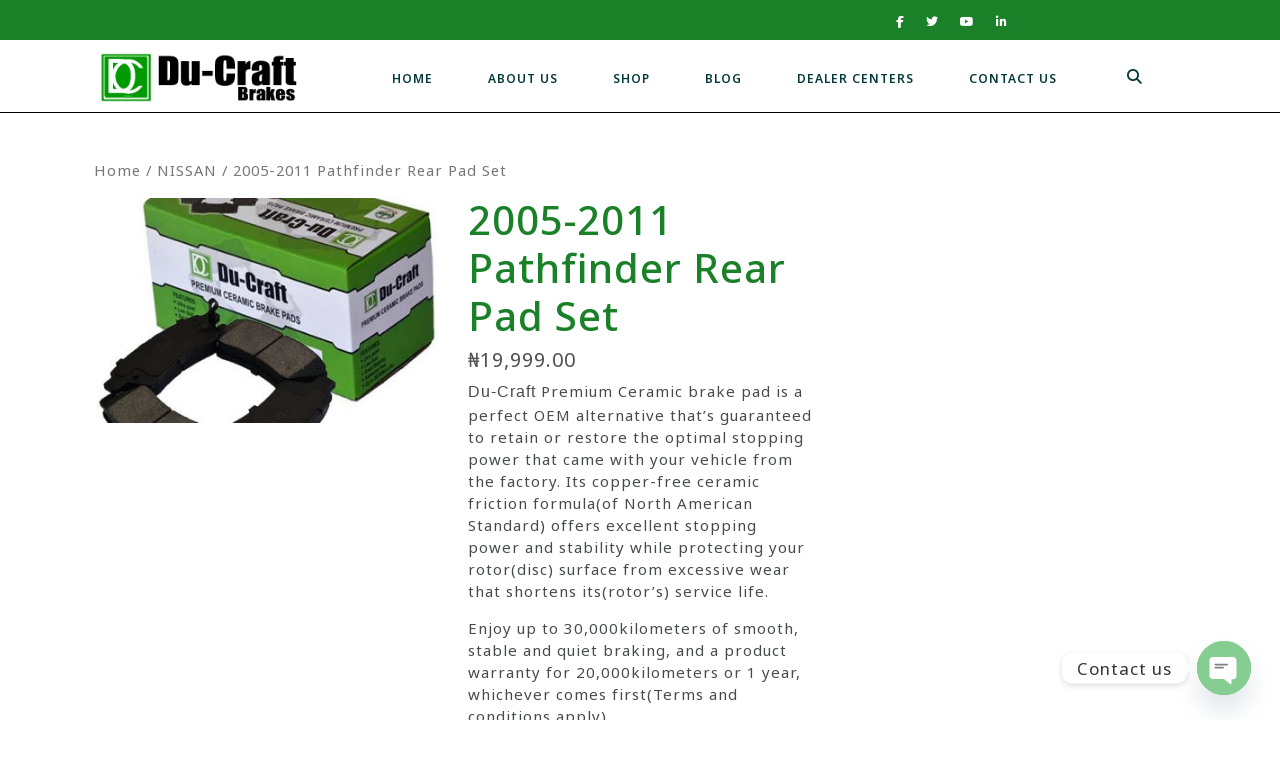

--- FILE ---
content_type: text/html; charset=UTF-8
request_url: https://du-craftbrakes.com/product/2005-2012-pathfinder-frontier-rear-2-1-380x250/
body_size: 17332
content:
<!DOCTYPE html>
<html lang="en-US">
<head>
  <meta charset="UTF-8">
  <meta name="viewport" content="width=device-width">
  <title>2005-2011 Pathfinder Rear Pad Set &#8211; DU-CRAFT</title>
<meta name='robots' content='max-image-preview:large' />
<link rel='dns-prefetch' href='//fonts.googleapis.com' />
<link rel="alternate" type="application/rss+xml" title="DU-CRAFT &raquo; Feed" href="https://du-craftbrakes.com/feed/" />
<link rel="alternate" type="application/rss+xml" title="DU-CRAFT &raquo; Comments Feed" href="https://du-craftbrakes.com/comments/feed/" />
<link rel="alternate" title="oEmbed (JSON)" type="application/json+oembed" href="https://du-craftbrakes.com/wp-json/oembed/1.0/embed?url=https%3A%2F%2Fdu-craftbrakes.com%2Fproduct%2F2005-2012-pathfinder-frontier-rear-2-1-380x250%2F" />
<link rel="alternate" title="oEmbed (XML)" type="text/xml+oembed" href="https://du-craftbrakes.com/wp-json/oembed/1.0/embed?url=https%3A%2F%2Fdu-craftbrakes.com%2Fproduct%2F2005-2012-pathfinder-frontier-rear-2-1-380x250%2F&#038;format=xml" />
<style id='wp-img-auto-sizes-contain-inline-css' type='text/css'>
img:is([sizes=auto i],[sizes^="auto," i]){contain-intrinsic-size:3000px 1500px}
/*# sourceURL=wp-img-auto-sizes-contain-inline-css */
</style>

<link rel='stylesheet' id='iepa-fancybox-css-css' href='https://du-craftbrakes.com/wp-content/plugins/ibtana-ecommerce-product-addons/dist/css/fancybox.css?ver=0.4.7.3' type='text/css' media='all' />
<link rel='stylesheet' id='iepa-front-css-css' href='https://du-craftbrakes.com/wp-content/plugins/ibtana-ecommerce-product-addons/dist/css/gallery-slider.css?ver=0.4.7.3' type='text/css' media='all' />
<style id='wp-emoji-styles-inline-css' type='text/css'>

	img.wp-smiley, img.emoji {
		display: inline !important;
		border: none !important;
		box-shadow: none !important;
		height: 1em !important;
		width: 1em !important;
		margin: 0 0.07em !important;
		vertical-align: -0.1em !important;
		background: none !important;
		padding: 0 !important;
	}
/*# sourceURL=wp-emoji-styles-inline-css */
</style>
<link rel='stylesheet' id='wp-block-library-css' href='https://du-craftbrakes.com/wp-includes/css/dist/block-library/style.min.css?ver=6.9' type='text/css' media='all' />
<style id='global-styles-inline-css' type='text/css'>
:root{--wp--preset--aspect-ratio--square: 1;--wp--preset--aspect-ratio--4-3: 4/3;--wp--preset--aspect-ratio--3-4: 3/4;--wp--preset--aspect-ratio--3-2: 3/2;--wp--preset--aspect-ratio--2-3: 2/3;--wp--preset--aspect-ratio--16-9: 16/9;--wp--preset--aspect-ratio--9-16: 9/16;--wp--preset--color--black: #000000;--wp--preset--color--cyan-bluish-gray: #abb8c3;--wp--preset--color--white: #ffffff;--wp--preset--color--pale-pink: #f78da7;--wp--preset--color--vivid-red: #cf2e2e;--wp--preset--color--luminous-vivid-orange: #ff6900;--wp--preset--color--luminous-vivid-amber: #fcb900;--wp--preset--color--light-green-cyan: #7bdcb5;--wp--preset--color--vivid-green-cyan: #00d084;--wp--preset--color--pale-cyan-blue: #8ed1fc;--wp--preset--color--vivid-cyan-blue: #0693e3;--wp--preset--color--vivid-purple: #9b51e0;--wp--preset--gradient--vivid-cyan-blue-to-vivid-purple: linear-gradient(135deg,rgb(6,147,227) 0%,rgb(155,81,224) 100%);--wp--preset--gradient--light-green-cyan-to-vivid-green-cyan: linear-gradient(135deg,rgb(122,220,180) 0%,rgb(0,208,130) 100%);--wp--preset--gradient--luminous-vivid-amber-to-luminous-vivid-orange: linear-gradient(135deg,rgb(252,185,0) 0%,rgb(255,105,0) 100%);--wp--preset--gradient--luminous-vivid-orange-to-vivid-red: linear-gradient(135deg,rgb(255,105,0) 0%,rgb(207,46,46) 100%);--wp--preset--gradient--very-light-gray-to-cyan-bluish-gray: linear-gradient(135deg,rgb(238,238,238) 0%,rgb(169,184,195) 100%);--wp--preset--gradient--cool-to-warm-spectrum: linear-gradient(135deg,rgb(74,234,220) 0%,rgb(151,120,209) 20%,rgb(207,42,186) 40%,rgb(238,44,130) 60%,rgb(251,105,98) 80%,rgb(254,248,76) 100%);--wp--preset--gradient--blush-light-purple: linear-gradient(135deg,rgb(255,206,236) 0%,rgb(152,150,240) 100%);--wp--preset--gradient--blush-bordeaux: linear-gradient(135deg,rgb(254,205,165) 0%,rgb(254,45,45) 50%,rgb(107,0,62) 100%);--wp--preset--gradient--luminous-dusk: linear-gradient(135deg,rgb(255,203,112) 0%,rgb(199,81,192) 50%,rgb(65,88,208) 100%);--wp--preset--gradient--pale-ocean: linear-gradient(135deg,rgb(255,245,203) 0%,rgb(182,227,212) 50%,rgb(51,167,181) 100%);--wp--preset--gradient--electric-grass: linear-gradient(135deg,rgb(202,248,128) 0%,rgb(113,206,126) 100%);--wp--preset--gradient--midnight: linear-gradient(135deg,rgb(2,3,129) 0%,rgb(40,116,252) 100%);--wp--preset--font-size--small: 13px;--wp--preset--font-size--medium: 20px;--wp--preset--font-size--large: 36px;--wp--preset--font-size--x-large: 42px;--wp--preset--spacing--20: 0.44rem;--wp--preset--spacing--30: 0.67rem;--wp--preset--spacing--40: 1rem;--wp--preset--spacing--50: 1.5rem;--wp--preset--spacing--60: 2.25rem;--wp--preset--spacing--70: 3.38rem;--wp--preset--spacing--80: 5.06rem;--wp--preset--shadow--natural: 6px 6px 9px rgba(0, 0, 0, 0.2);--wp--preset--shadow--deep: 12px 12px 50px rgba(0, 0, 0, 0.4);--wp--preset--shadow--sharp: 6px 6px 0px rgba(0, 0, 0, 0.2);--wp--preset--shadow--outlined: 6px 6px 0px -3px rgb(255, 255, 255), 6px 6px rgb(0, 0, 0);--wp--preset--shadow--crisp: 6px 6px 0px rgb(0, 0, 0);}:where(.is-layout-flex){gap: 0.5em;}:where(.is-layout-grid){gap: 0.5em;}body .is-layout-flex{display: flex;}.is-layout-flex{flex-wrap: wrap;align-items: center;}.is-layout-flex > :is(*, div){margin: 0;}body .is-layout-grid{display: grid;}.is-layout-grid > :is(*, div){margin: 0;}:where(.wp-block-columns.is-layout-flex){gap: 2em;}:where(.wp-block-columns.is-layout-grid){gap: 2em;}:where(.wp-block-post-template.is-layout-flex){gap: 1.25em;}:where(.wp-block-post-template.is-layout-grid){gap: 1.25em;}.has-black-color{color: var(--wp--preset--color--black) !important;}.has-cyan-bluish-gray-color{color: var(--wp--preset--color--cyan-bluish-gray) !important;}.has-white-color{color: var(--wp--preset--color--white) !important;}.has-pale-pink-color{color: var(--wp--preset--color--pale-pink) !important;}.has-vivid-red-color{color: var(--wp--preset--color--vivid-red) !important;}.has-luminous-vivid-orange-color{color: var(--wp--preset--color--luminous-vivid-orange) !important;}.has-luminous-vivid-amber-color{color: var(--wp--preset--color--luminous-vivid-amber) !important;}.has-light-green-cyan-color{color: var(--wp--preset--color--light-green-cyan) !important;}.has-vivid-green-cyan-color{color: var(--wp--preset--color--vivid-green-cyan) !important;}.has-pale-cyan-blue-color{color: var(--wp--preset--color--pale-cyan-blue) !important;}.has-vivid-cyan-blue-color{color: var(--wp--preset--color--vivid-cyan-blue) !important;}.has-vivid-purple-color{color: var(--wp--preset--color--vivid-purple) !important;}.has-black-background-color{background-color: var(--wp--preset--color--black) !important;}.has-cyan-bluish-gray-background-color{background-color: var(--wp--preset--color--cyan-bluish-gray) !important;}.has-white-background-color{background-color: var(--wp--preset--color--white) !important;}.has-pale-pink-background-color{background-color: var(--wp--preset--color--pale-pink) !important;}.has-vivid-red-background-color{background-color: var(--wp--preset--color--vivid-red) !important;}.has-luminous-vivid-orange-background-color{background-color: var(--wp--preset--color--luminous-vivid-orange) !important;}.has-luminous-vivid-amber-background-color{background-color: var(--wp--preset--color--luminous-vivid-amber) !important;}.has-light-green-cyan-background-color{background-color: var(--wp--preset--color--light-green-cyan) !important;}.has-vivid-green-cyan-background-color{background-color: var(--wp--preset--color--vivid-green-cyan) !important;}.has-pale-cyan-blue-background-color{background-color: var(--wp--preset--color--pale-cyan-blue) !important;}.has-vivid-cyan-blue-background-color{background-color: var(--wp--preset--color--vivid-cyan-blue) !important;}.has-vivid-purple-background-color{background-color: var(--wp--preset--color--vivid-purple) !important;}.has-black-border-color{border-color: var(--wp--preset--color--black) !important;}.has-cyan-bluish-gray-border-color{border-color: var(--wp--preset--color--cyan-bluish-gray) !important;}.has-white-border-color{border-color: var(--wp--preset--color--white) !important;}.has-pale-pink-border-color{border-color: var(--wp--preset--color--pale-pink) !important;}.has-vivid-red-border-color{border-color: var(--wp--preset--color--vivid-red) !important;}.has-luminous-vivid-orange-border-color{border-color: var(--wp--preset--color--luminous-vivid-orange) !important;}.has-luminous-vivid-amber-border-color{border-color: var(--wp--preset--color--luminous-vivid-amber) !important;}.has-light-green-cyan-border-color{border-color: var(--wp--preset--color--light-green-cyan) !important;}.has-vivid-green-cyan-border-color{border-color: var(--wp--preset--color--vivid-green-cyan) !important;}.has-pale-cyan-blue-border-color{border-color: var(--wp--preset--color--pale-cyan-blue) !important;}.has-vivid-cyan-blue-border-color{border-color: var(--wp--preset--color--vivid-cyan-blue) !important;}.has-vivid-purple-border-color{border-color: var(--wp--preset--color--vivid-purple) !important;}.has-vivid-cyan-blue-to-vivid-purple-gradient-background{background: var(--wp--preset--gradient--vivid-cyan-blue-to-vivid-purple) !important;}.has-light-green-cyan-to-vivid-green-cyan-gradient-background{background: var(--wp--preset--gradient--light-green-cyan-to-vivid-green-cyan) !important;}.has-luminous-vivid-amber-to-luminous-vivid-orange-gradient-background{background: var(--wp--preset--gradient--luminous-vivid-amber-to-luminous-vivid-orange) !important;}.has-luminous-vivid-orange-to-vivid-red-gradient-background{background: var(--wp--preset--gradient--luminous-vivid-orange-to-vivid-red) !important;}.has-very-light-gray-to-cyan-bluish-gray-gradient-background{background: var(--wp--preset--gradient--very-light-gray-to-cyan-bluish-gray) !important;}.has-cool-to-warm-spectrum-gradient-background{background: var(--wp--preset--gradient--cool-to-warm-spectrum) !important;}.has-blush-light-purple-gradient-background{background: var(--wp--preset--gradient--blush-light-purple) !important;}.has-blush-bordeaux-gradient-background{background: var(--wp--preset--gradient--blush-bordeaux) !important;}.has-luminous-dusk-gradient-background{background: var(--wp--preset--gradient--luminous-dusk) !important;}.has-pale-ocean-gradient-background{background: var(--wp--preset--gradient--pale-ocean) !important;}.has-electric-grass-gradient-background{background: var(--wp--preset--gradient--electric-grass) !important;}.has-midnight-gradient-background{background: var(--wp--preset--gradient--midnight) !important;}.has-small-font-size{font-size: var(--wp--preset--font-size--small) !important;}.has-medium-font-size{font-size: var(--wp--preset--font-size--medium) !important;}.has-large-font-size{font-size: var(--wp--preset--font-size--large) !important;}.has-x-large-font-size{font-size: var(--wp--preset--font-size--x-large) !important;}
/*# sourceURL=global-styles-inline-css */
</style>

<style id='classic-theme-styles-inline-css' type='text/css'>
/*! This file is auto-generated */
.wp-block-button__link{color:#fff;background-color:#32373c;border-radius:9999px;box-shadow:none;text-decoration:none;padding:calc(.667em + 2px) calc(1.333em + 2px);font-size:1.125em}.wp-block-file__button{background:#32373c;color:#fff;text-decoration:none}
/*# sourceURL=/wp-includes/css/classic-themes.min.css */
</style>
<link rel='stylesheet' id='chaty-front-css-css' href='https://du-craftbrakes.com/wp-content/plugins/chaty/css/chaty-front.min.css?ver=3.3.81626267226' type='text/css' media='all' />
<link rel='stylesheet' id='contact-form-7-css' href='https://du-craftbrakes.com/wp-content/plugins/contact-form-7/includes/css/styles.css?ver=6.0.6' type='text/css' media='all' />
<link rel='stylesheet' id='rs-plugin-settings-css' href='https://du-craftbrakes.com/wp-content/plugins/revslider/public/assets/css/rs6.css?ver=6.4.11' type='text/css' media='all' />
<style id='rs-plugin-settings-inline-css' type='text/css'>
#rs-demo-id {}
/*# sourceURL=rs-plugin-settings-inline-css */
</style>
<link rel='stylesheet' id='woocommerce-layout-css' href='https://du-craftbrakes.com/wp-content/plugins/woocommerce/assets/css/woocommerce-layout.css?ver=6.1.1' type='text/css' media='all' />
<link rel='stylesheet' id='woocommerce-smallscreen-css' href='https://du-craftbrakes.com/wp-content/plugins/woocommerce/assets/css/woocommerce-smallscreen.css?ver=6.1.1' type='text/css' media='only screen and (max-width: 768px)' />
<link rel='stylesheet' id='woocommerce-general-css' href='https://du-craftbrakes.com/wp-content/plugins/woocommerce/assets/css/woocommerce.css?ver=6.1.1' type='text/css' media='all' />
<style id='woocommerce-inline-inline-css' type='text/css'>
.woocommerce form .form-row .required { visibility: visible; }
/*# sourceURL=woocommerce-inline-inline-css */
</style>
<link rel='stylesheet' id='mc4wp-form-themes-css' href='https://du-craftbrakes.com/wp-content/plugins/mailchimp-for-wp/assets/css/form-themes.css?ver=4.10.3' type='text/css' media='all' />
<link rel='stylesheet' id='advance-automobile-font-css' href='//fonts.googleapis.com/css?family=PT+Sans%3Aital%2Cwght%400%2C400%3B0%2C700%3B1%2C400%3B1%2C700%7CRoboto%3Aital%2Cwght%400%2C100%3B0%2C300%3B0%2C400%3B1%2C100%3B1%2C300%3B1%2C400%7CRoboto+Condensed%3Aital%2Cwght%400%2C300%3B0%2C400%3B0%2C700%3B1%2C300%3B1%2C400%3B1%2C700%7COpen+Sans%3Aital%2Cwght%400%2C300%3B0%2C400%3B0%2C500%3B0%2C600%3B0%2C700%3B0%2C800%3B1%2C300%3B1%2C400%3B1%2C500%3B1%2C600%3B1%2C700%3B1%2C800%7COverpass%3Aital%2Cwght%400%2C100%3B0%2C200%3B0%2C300%3B0%2C400%3B0%2C500%3B0%2C600%3B0%2C700%3B0%2C800%3B0%2C900%3B1%2C100%3B1%2C200%3B1%2C300%3B1%2C400%3B1%2C500%3B1%2C600%3B1%2C700%3B1%2C800%3B1%2C900%7CMontserrat%3Aital%2Cwght%400%2C100%3B0%2C200%3B0%2C300%3B0%2C400%3B0%2C500%3B0%2C600%3B0%2C700%3B0%2C800%3B0%2C900%3B1%2C100%3B1%2C200%3B1%2C300%3B1%2C400%3B1%2C500%3B1%2C600%3B1%2C700%3B1%2C800%3B1%2C900%7CPlayball%7CAlegreya+Sans%3Aital%2Cwght%400%2C100%3B0%2C300%3B0%2C400%3B0%2C500%3B0%2C700%3B0%2C800%3B0%2C900%3B1%2C100%3B1%2C300%3B1%2C400%3B1%2C500%3B1%2C700%3B1%2C800%3B1%2C900%7CJulius+Sans+One%7CArsenal%3Aital%2Cwght%400%2C400%3B0%2C700%3B1%2C400%3B1%2C700%7CSlabo+27px%7CLato%3Aital%2Cwght%400%2C100%3B0%2C300%3B0%2C400%3B0%2C700%3B0%2C900%3B1%2C100%3B1%2C300%3B1%2C400%3B1%2C700%3B1%2C900%7COverpass+Mono%3Awght%40300%3B400%3B500%3B600%3B700%7CSource+Sans+Pro%3Aital%2Cwght%400%2C200%3B0%2C300%3B0%2C400%3B0%2C600%3B0%2C700%3B0%2C900%3B1%2C200%3B1%2C300%3B1%2C400%3B1%2C600%3B1%2C700%3B1%2C900%7CRaleway%3Aital%2Cwght%400%2C100%3B0%2C200%3B0%2C300%3B0%2C400%3B0%2C500%3B0%2C600%3B0%2C700%3B0%2C800%3B0%2C900%3B1%2C100%3B1%2C200%3B1%2C300%3B1%2C400%3B1%2C500%3B1%2C600%3B1%2C700%3B1%2C800%3B1%2C900%7CMerriweather%3Aital%2Cwght%400%2C300%3B0%2C400%3B0%2C700%3B0%2C900%3B1%2C300%3B1%2C400%3B1%2C700%3B1%2C900%7CRubik%3Aital%2Cwght%400%2C300%3B0%2C400%3B0%2C500%3B0%2C600%3B0%2C700%3B0%2C800%3B0%2C900%3B1%2C300%3B1%2C400%3B1%2C500%3B1%2C600%3B1%2C700%3B1%2C800%3B1%2C900%7CLora%3Aital%2Cwght%400%2C400%3B0%2C500%3B0%2C600%3B0%2C700%3B1%2C400%3B1%2C500%3B1%2C600%3B1%2C700%7CUbuntu%3Aital%2Cwght%400%2C300%3B0%2C400%3B0%2C500%3B0%2C700%3B1%2C300%3B1%2C400%3B1%2C500%3B1%2C700%7CCabin%3Aital%2Cwght%400%2C400%3B0%2C500%3B0%2C600%3B0%2C700%3B1%2C400%3B1%2C500%3B1%2C600%3B1%2C700%7CArimo%3Aital%2Cwght%400%2C400%3B0%2C500%3B0%2C600%3B0%2C700%3B1%2C400%3B1%2C500%3B1%2C600%3B1%2C700%7CPlayfair+Display%3Aital%2Cwght%400%2C400%3B0%2C500%3B0%2C600%3B0%2C700%3B0%2C800%3B0%2C900%3B1%2C400%3B1%2C500%3B1%2C600%3B1%2C700%3B1%2C800%3B1%2C900%7CQuicksand%3Awght%40300%3B400%3B500%3B600%3B700%7CPadauk%3Awght%40400%3B700%7CMulish%3Aital%2Cwght%400%2C200%3B0%2C300%3B0%2C400%3B0%2C500%3B0%2C600%3B0%2C700%3B0%2C800%3B0%2C900%3B0%2C1000%3B1%2C200%3B1%2C300%3B1%2C400%3B1%2C500%3B1%2C600%3B1%2C700%3B1%2C800%3B1%2C900%3B1%2C1000%7CInconsolata%3Awght%40200%3B300%3B400%3B500%3B600%3B700%3B800%3B900%7CBitter%3Aital%2Cwght%400%2C100%3B0%2C200%3B0%2C300%3B0%2C400%3B0%2C500%3B0%2C600%3B0%2C700%3B0%2C800%3B0%2C900%3B1%2C100%3B1%2C200%3B1%2C300%3B1%2C400%3B1%2C500%3B1%2C600%3B1%2C700%3B1%2C800%3B1%2C900%7CPacifico%7CIndie+Flower%7CVT323%7CDosis%3Awght%40200%3B300%3B400%3B500%3B600%3B700%3B800%7CFrank+Ruhl+Libre%3Awght%40300%3B400%3B500%3B700%3B900%7CFjalla+One%7COxygen%3Awght%40300%3B400%3B700%7CArvo%3Aital%2Cwght%400%2C400%3B0%2C700%3B1%2C400%3B1%2C700%7CNoto+Serif%3Aital%2Cwght%400%2C400%3B0%2C700%3B1%2C400%3B1%2C700%7CLobster%7CCrimson+Text%3Aital%2Cwght%400%2C400%3B0%2C600%3B0%2C700%3B1%2C400%3B1%2C600%3B1%2C700%7CYanone+Kaffeesatz%3Awght%40200%3B300%3B400%3B500%3B600%3B700%7CAnton%7CLibre+Baskerville%3Aital%2Cwght%400%2C400%3B0%2C700%3B1%2C400%7CBree+Serif%7CGloria+Hallelujah%7CJosefin+Sans%3Aital%2Cwght%400%2C100%3B0%2C200%3B0%2C300%3B0%2C400%3B0%2C500%3B0%2C600%3B0%2C700%3B1%2C100%3B1%2C200%3B1%2C300%3B1%2C400%3B1%2C500%3B1%2C600%3B1%2C700%7CAbril+Fatface%7CVarela+Round%7CVampiro+One%7CShadows+Into+Light%7CCuprum%3Aital%2Cwght%400%2C400%3B0%2C500%3B0%2C600%3B0%2C700%3B1%2C400%3B1%2C500%3B1%2C600%3B1%2C700%7CRokkitt%7CVollkorn%3Aital%2Cwght%400%2C400%3B0%2C500%3B0%2C600%3B0%2C700%3B0%2C800%3B0%2C900%3B1%2C400%3B1%2C500%3B1%2C600%3B1%2C700%3B1%2C800%3B1%2C900%7CFrancois+One%7COrbitron%3Awght%40400%3B500%3B600%3B700%3B800%3B900%7CPatua+One%7CAcme%7CSatisfy%7CJosefin+Slab%3Aital%2Cwght%400%2C100%3B0%2C200%3B0%2C300%3B0%2C400%3B0%2C500%3B0%2C600%3B0%2C700%3B1%2C100%3B1%2C200%3B1%2C300%3B1%2C400%3B1%2C500%3B1%2C600%3B1%2C700%7CQuattrocento+Sans%3Aital%2Cwght%400%2C400%3B0%2C700%3B1%2C400%3B1%2C700%7CArchitects+Daughter%7CRusso+One%7CMonda%3Awght%40400%3B700%7CRighteous%7CLobster+Two%3Aital%2Cwght%400%2C400%3B0%2C700%3B1%2C400%3B1%2C700%7CHammersmith+One%7CCourgette%7CPermanent+Marker%7CCherry+Swash%3Awght%40400%3B700%7CCormorant+Garamond%3Aital%2Cwght%400%2C300%3B0%2C400%3B0%2C500%3B0%2C600%3B0%2C700%3B1%2C300%3B1%2C400%3B1%2C500%3B1%2C600%3B1%2C700%7CPoiret+One%7CBenchNine%3Awght%40300%3B400%3B700%7CEconomica%3Aital%2Cwght%400%2C400%3B0%2C700%3B1%2C400%3B1%2C700%7CHandlee%7CCardo%3Aital%2Cwght%400%2C400%3B0%2C700%3B1%2C400%7CAlfa+Slab+One%7CAveria+Serif+Libre%3Aital%2Cwght%400%2C300%3B0%2C400%3B0%2C700%3B1%2C300%3B1%2C400%3B1%2C700%7CCookie%7CChewy%7CGreat+Vibes%7CComing+Soon%7CPhilosopher%3Aital%2Cwght%400%2C400%3B0%2C700%3B1%2C400%3B1%2C700%7CDays+One%7CKanit%3Aital%2Cwght%400%2C100%3B0%2C200%3B0%2C300%3B0%2C400%3B0%2C500%3B0%2C600%3B0%2C700%3B0%2C800%3B0%2C900%3B1%2C100%3B1%2C200%3B1%2C300%3B1%2C400%3B1%2C500%3B1%2C600%3B1%2C700%3B1%2C800%3B1%2C900%7CShrikhand%7CTangerine%7CIM+Fell+English+SC%7CBoogaloo%7CBangers%7CFredoka+One%7CBad+Script%7CVolkhov%3Aital%2Cwght%400%2C400%3B0%2C700%3B1%2C400%3B1%2C700%7CShadows+Into+Light+Two%7CMarck+Script%7CSacramento%7CUnica+One%7CNoto+Sans%3Aital%2Cwght%400%2C100%3B0%2C200%3B0%2C300%3B0%2C400%3B0%2C500%3B0%2C600%3B0%2C700%3B0%2C800%3B0%2C900%3B1%2C100%3B1%2C200%3B1%2C300%3B1%2C400%3B1%2C500%3B1%2C600%3B1%2C700%3B1%2C800%3B1%2C900%7CPoppins%3Aital%2Cwght%400%2C100%3B0%2C200%3B0%2C300%3B0%2C400%3B0%2C500%3B0%2C600%3B0%2C700%3B0%2C800%3B0%2C900%3B1%2C100%3B1%2C200%3B1%2C300%3B1%2C400%3B1%2C500%3B1%2C600%3B1%2C700%3B1%2C800%3B1%2C900&#038;ver=6.9' type='text/css' media='all' />
<link rel='stylesheet' id='advance-automobile-block-style-css' href='https://du-craftbrakes.com/wp-content/themes/advance-automobile/css/blocks.css?ver=6.9' type='text/css' media='all' />
<link rel='stylesheet' id='bootstrap-style-css' href='https://du-craftbrakes.com/wp-content/themes/advance-automobile/css/bootstrap.css?ver=6.9' type='text/css' media='all' />
<link rel='stylesheet' id='advance-automobile-basic-style-css' href='https://du-craftbrakes.com/wp-content/themes/advance-automobile/style.css?ver=6.9' type='text/css' media='all' />
<style id='advance-automobile-basic-style-inline-css' type='text/css'>

		p,span{
		    color:!important;
		    font-family: ;
		    font-size: ;
		}
		a{
		    color:!important;
		    font-family: ;
		}
		li{
		    color:!important;
		    font-family: ;
		}
		h1{
		    color:!important;
		    font-family: !important;
		    font-size: !important;
		}
		h2{
		    color:!important;
		    font-family: !important;
		    font-size: !important;
		}
		h3{
		    color:!important;
		    font-family: !important;
		    font-size: !important;
		}
		h4{
		    color:!important;
		    font-family: !important;
		    font-size: !important;
		}
		h5{
		    color:!important;
		    font-family: !important;
		    font-size: !important;
		}
		h6{
		    color:!important;
		    font-family: !important;
		    font-size: !important;
		}

	
input[type="submit"], .top-header, #slider i, #slider .inner_carousel .read-btn a, .address, .owl-carousel .owl-nav .owl-prev i, .owl-carousel .owl-nav .owl-next i, #category .explore-btn a, #footer .tagcloud a:hover, .woocommerce #respond input#submit:hover, .woocommerce a.button:hover, .woocommerce button.button:hover, .woocommerce input.button:hover,.woocommerce #respond input#submit.alt:hover, .woocommerce a.button.alt:hover, .woocommerce button.button.alt:hover, .woocommerce input.button.alt:hover,.copyright, #footer input[type="submit"], .read-more-btn a:hover, .main-navigation ul ul, #contact-info, #comments a.comment-reply-link, #footer form.woocommerce-product-search button, #footer .woocommerce a.button, #footer .widget_price_filter .price_slider_amount .button, .woocommerce .widget_price_filter .ui-slider .ui-slider-range, .woocommerce .widget_price_filter .ui-slider .ui-slider-handle, .tags p a:hover, .meta-nav:hover, .primary-navigation ul ul a, .post-categories li a:hover, #footer .widget_block.widget_tag_cloud a:hover, .wp-block-woocommerce-empty-cart-block .wp-block-button a:hover, .wp-block-woocommerce-cart .wc-block-components-totals-coupon a:hover, .wp-block-woocommerce-cart .wc-block-cart__submit-container a:hover, .wp-block-woocommerce-checkout .wc-block-components-totals-coupon a:hover, .wp-block-woocommerce-checkout .wc-block-checkout__actions_row a:hover{background-color: ;}h1, h2, h3, h4, h5, h6, input[type="search"], .read-moresec a, .address i,.time i, .owl-carousel .owl-nav .owl-prev i:hover, .owl-carousel .owl-nav .owl-next i:hover,  section h4, section .innerlightbox,.copyright, #comments a time,.woocommerce div.product span.price, .woocommerce .quantity .qty, #sidebar caption, #sidebar h3, #content-ts h2, #content-ts h3,.copyright, h3.widget-title a, .nav-previous a, p.logged-in-as a, .nav-next a, .new-text p a, h2.woocommerce-loop-product__title, .content-ts h3, .content-ts h2,.woocommerce-info::before, .new-text h2 a, .primary-navigation ul ul li:hover > a , .metabox a:hover, #sidebar ul li a:hover,  #comments a, #category .text-content h3, .tags i, .meta-nav, a, .entry-content p a, .comment p a, .woocommerce-product-details__short-description p a, .entry-content ul li a{color: ;}.bradcrumbs a:hover{background-color: !important;}.read-moresec a,  #footer input[type="search"], .woocommerce .quantity .qty, .tags p a{border-color: ;}.woocommerce-info, .primary-navigation ul ul{border-top-color: ;}#sidebar ul li a:hover, #sidebar ul li a:focus{color: ;}.read-moresec a:hover, #slider .inner_carousel .read-btn a:hover, .time, #category .explore-btn a:hover, #footer, .woocommerce span.onsale, .woocommerce #respond input#submit, .woocommerce a.button, .woocommerce button.button, .woocommerce input.button,.woocommerce #respond input#submit.alt, .woocommerce a.button.alt, .woocommerce button.button.alt, .woocommerce input.button.alt,#sidebar input[type="submit"], .read-more-btn a, .primary-navigation li a:hover, .primary-navigation li:hover a, #menu-sidebar input[type="submit"], #sidebar form.woocommerce-product-search button, .primary-navigation a:focus, .toggle-menu i, .post-categories li a, .woocommerce nav.woocommerce-pagination ul li span.current, .woocommerce nav.woocommerce-pagination ul li a:hover, #sidebar #block-2 button[type="submit"], .innerlightbox input[type="submit"], #sidebar .widget_block.widget_tag_cloud a:hover, .page-box-single .wp-block-tag-cloud a:hover, .wp-block-woocommerce-empty-cart-block .wp-block-button a, .wp-block-woocommerce-cart .wc-block-components-totals-coupon a, .wp-block-woocommerce-cart .wc-block-cart__submit-container a, .wp-block-woocommerce-checkout .wc-block-components-totals-coupon a, .wp-block-woocommerce-checkout .wc-block-checkout__actions_row a{background-color: ;}#comments input[type="submit"].submit, nav.woocommerce-MyAccount-navigation ul li, #sidebar .tagcloud a:hover, .toggle a, .book-btn a, .bradcrumbs a, .bradcrumbs span, .wp-block-woocommerce-empty-cart-block .wc-block-grid__product-onsale{background-color: !important;}.logo a,.search-box i, #slider .inner_carousel h2 , #slider .inner_carousel,.page-box-single .metabox, .woocommerce-message::before, h1.entry-title,h1.page-title,  .page-box h4, .new-text h4 a,#slider .inner_carousel h1, #category h2, .primary-navigation a,.pagination a:hover, .new-text h2 a, .pagination .current, .page-links .post-page-numbers.current, .page-links a:hover, .metabox i, .entry-date:hover i, .entry-date:hover a, .entry-author:hover i, .entry-author:hover a, h2.entry-title{color: ;}#header .main-menu{border-bottom-color: ;}.woocommerce-message, .page-box .new-text h2:after{border-top-color: ;}.page-box,#sidebar form.woocommerce-product-search button, #sidebar ul li:before, #sidebar #block-2 button[type="submit"]{border-color: ;}.wp-block-woocommerce-empty-cart-block .wc-block-grid__product-onsale{border-color:  !important;}.logo p, .page-box-single h3, #sidebar ul li a:active, span.post-title, p.logged-in-as a{color: !important;}@media screen and (max-width:1000px) {}body{max-width: 100%;}.page-template-custom-home-page .middle-header{width: 97.3%}#contact-details{margin: 25px 0;}.page-template-custom-front-page #header .main-menu{border-bottom: 1px solid #000;}.new-text .read-more-btn a, #slider .inner_carousel .read-btn a, #comments .form-submit input[type="submit"],#category .explore-btn a{padding-top: px !important; padding-bottom: px !important; padding-left: px !important; padding-right: px !important; display:inline-block;}.new-text .read-more-btn a, #slider .inner_carousel .read-btn a, #comments .form-submit input[type="submit"], #category .explore-btn a{border-radius: px;}@media screen and (max-width:575px) {.fixed-header{position:static;} }#slider{display:none;} @media screen and (max-width:575px) {#slider{display:block;} }@media screen and (max-width:575px) {#scroll-top{visibility: visible !important;} }@media screen and (max-width:575px) {#sidebar{display:block;} }@media screen and (max-width:575px) {#loader-wrapper{display:block;} }.page-box-single{background-color: transparent;}.woocommerce #respond input#submit, .woocommerce a.button, .woocommerce button.button, .woocommerce input.button, .woocommerce #respond input#submit.alt, .woocommerce a.button.alt, .woocommerce button.button.alt, .woocommerce input.button.alt, .woocommerce button.button:disabled, .woocommerce button.button:disabled[disabled]{padding-top: 10px; padding-bottom: 10px;}.woocommerce #respond input#submit, .woocommerce a.button, .woocommerce button.button, .woocommerce input.button, .woocommerce #respond input#submit.alt, .woocommerce a.button.alt, .woocommerce button.button.alt, .woocommerce input.button.alt, .woocommerce button.button:disabled, .woocommerce button.button:disabled[disabled]{padding-left: 16px; padding-right: 16px;}.woocommerce #respond input#submit, .woocommerce a.button, .woocommerce button.button, .woocommerce input.button, .woocommerce #respond input#submit.alt, .woocommerce a.button.alt, .woocommerce button.button.alt, .woocommerce input.button.alt, .woocommerce button.button:disabled, .woocommerce button.button:disabled[disabled]{border-radius: 0px;}.woocommerce ul.products li.product, .woocommerce-page ul.products li.product{padding-top: 2px !important; padding-bottom: 2px !important;}.woocommerce ul.products li.product, .woocommerce-page ul.products li.product{padding-left: 4px !important; padding-right: 4px !important;}.woocommerce ul.products li.product, .woocommerce-page ul.products li.product{border-radius: 0px;}.woocommerce ul.products li.product, .woocommerce-page ul.products li.product{box-shadow: 0px 0px 0px #e4e4e4;}#footer h3, #footer .wp-block-search .wp-block-search__label{text-align: left !important;}#footer .widget{text-align: left;}#footer h3{font-size: 24px;}#footer h3{text-transform: capitalize;}.copyright p{font-size: 16px;}.copyright{padding-top: 15px; padding-bottom: 15px;}#footer{background-color: ;}#scroll-top{background-color: ;border-color: ;}#scroll-top:hover{background-color: ;border-color: ;}#scroll-top i{font-size: 22px;}#slider img{height: px;}.page-box .new-text .read-more-btn a{font-size: px;}.page-box .new-text .read-more-btn a{font-weight: ;}.page-box .new-text .read-more-btn a{text-transform: uppercase;}.page-box{border: 1px solid #ebebeb;}.page-box .new-text, .page-box .new-text h2:after{text-align: left;}.pagination, .nav-links{float: left;}#slider .inner_carousel .read-btn a{background-color: ;}#slider img{opacity:1;}.logo h1 a, .logo p a{font-size: 30px;}.logo p{font-size: 12px !important;}.woocommerce span.onsale {border-radius: 5px;}.woocommerce ul.products li.product .onsale{ left:auto; right:0;}.woocommerce ul.products li.product .onsale{padding-top: px; padding-bottom: px !important;}.woocommerce ul.products li.product .onsale{padding-left: px; padding-right: px;}.woocommerce span.onsale{font-size: 14px;}#loader-wrapper .loader-section, #loader-wrapper{background-color: ;} .bradcrumbs a, .bradcrumbs span{color: ;} .bradcrumbs a, .bradcrumbs span{background-color: ;} .fixed-header{padding: 0px;}.our-services img{border-radius: 0px;}.our-services img{box-shadow: 0px 0px 0px #ccc;}.our-services .grid-box img{border-radius: 0px;}.page-box .entry-content p:nth-of-type(1)::first-letter {display: none;}.page-box-single .entry-content p:nth-of-type(1)::first-letter {display: none;}#slider .carousel-caption, #slider .inner_carousel, #slider .inner_carousel h1, #slider .inner_carousel p, #slider .readbutton{top: %; bottom: %;left: %;right: %;}.primary-navigation a, .primary-navigation ul ul a, .sf-arrows .sf-with-ul:after, #menu-sidebar .primary-navigation a{font-size: px;}.primary-navigation ul li{padding: px;}.primary-navigation ul a{}.primary-navigation a, .primary-navigation ul ul a, .sf-arrows .sf-with-ul:after, #menu-sidebar .primary-navigation a{font-weight: ;}.primary-navigation ul li a{color: ;} .primary-navigation ul li a:hover {color: !important;} .primary-navigation ul.sub-menu li a, .primary-navigation ul.children li a{color: ;} .primary-navigation ul.sub-menu li a:hover, .primary-navigation ul.children li a:hover{color: !important;} .logo p {color:  !important;}.site-title a{color:  !important;}.logo{padding-top: px; padding-bottom: px;}.logo{padding-left: px; padding-right: px;}.logo{margin-top: px; margin-bottom: px;}.logo{margin-left: px; margin-right: px;}.toggle-menu i  {background-color: ;} .page-box-single .box-img img{border-radius: 0px;}.page-box-single .box-img img{box-shadow: 0px 0px 0px #ccc;}#comments textarea{ width:100%;}
/*# sourceURL=advance-automobile-basic-style-inline-css */
</style>
<link rel='stylesheet' id='advance-automobile-customcss-css' href='https://du-craftbrakes.com/wp-content/themes/advance-automobile/css/custom.css?ver=6.9' type='text/css' media='all' />
<link rel='stylesheet' id='advance-automobile-block-pattern-frontend-css' href='https://du-craftbrakes.com/wp-content/themes/advance-automobile/theme-block-pattern/css/block-pattern-frontend.css?ver=6.9' type='text/css' media='all' />
<link rel='stylesheet' id='font-awesome-style-css' href='https://du-craftbrakes.com/wp-content/themes/advance-automobile/css/fontawesome-all.css?ver=6.9' type='text/css' media='all' />
<link rel='stylesheet' id='owl-carousel-style-css' href='https://du-craftbrakes.com/wp-content/themes/advance-automobile/css/owl.carousel.css?ver=6.9' type='text/css' media='all' />
<script type="text/javascript" src="https://du-craftbrakes.com/wp-includes/js/jquery/jquery.min.js?ver=3.7.1" id="jquery-core-js"></script>
<script type="text/javascript" src="https://du-craftbrakes.com/wp-includes/js/jquery/jquery-migrate.min.js?ver=3.4.1" id="jquery-migrate-js"></script>
<script type="text/javascript" src="https://du-craftbrakes.com/wp-content/plugins/ibtana-ecommerce-product-addons/dist/js/slick.min.js?ver=0.4.7.3" id="iepa-slick-js-js"></script>
<script type="text/javascript" src="https://du-craftbrakes.com/wp-content/plugins/revslider/public/assets/js/rbtools.min.js?ver=6.4.8" id="tp-tools-js"></script>
<script type="text/javascript" src="https://du-craftbrakes.com/wp-content/plugins/revslider/public/assets/js/rs6.min.js?ver=6.4.11" id="revmin-js"></script>
<script type="text/javascript" src="https://du-craftbrakes.com/wp-content/plugins/woocommerce/assets/js/jquery-blockui/jquery.blockUI.min.js?ver=2.7.0-wc.6.1.1" id="jquery-blockui-js"></script>
<script type="text/javascript" id="wc-add-to-cart-js-extra">
/* <![CDATA[ */
var wc_add_to_cart_params = {"ajax_url":"/wp-admin/admin-ajax.php","wc_ajax_url":"/?wc-ajax=%%endpoint%%","i18n_view_cart":"View cart","cart_url":"https://du-craftbrakes.com/cart/","is_cart":"","cart_redirect_after_add":"no"};
//# sourceURL=wc-add-to-cart-js-extra
/* ]]> */
</script>
<script type="text/javascript" src="https://du-craftbrakes.com/wp-content/plugins/woocommerce/assets/js/frontend/add-to-cart.min.js?ver=6.1.1" id="wc-add-to-cart-js"></script>
<script type="text/javascript" src="https://du-craftbrakes.com/wp-content/plugins/js_composer/assets/js/vendors/woocommerce-add-to-cart.js?ver=6.6.0" id="vc_woocommerce-add-to-cart-js-js"></script>
<script type="text/javascript" src="https://du-craftbrakes.com/wp-content/themes/advance-automobile/js/custom.js?ver=6.9" id="advance-automobile-customscripts-jquery-js"></script>
<script type="text/javascript" src="https://du-craftbrakes.com/wp-content/themes/advance-automobile/js/bootstrap.js?ver=6.9" id="bootstrap-script-js"></script>
<link rel="https://api.w.org/" href="https://du-craftbrakes.com/wp-json/" /><link rel="alternate" title="JSON" type="application/json" href="https://du-craftbrakes.com/wp-json/wp/v2/product/416" /><link rel="EditURI" type="application/rsd+xml" title="RSD" href="https://du-craftbrakes.com/xmlrpc.php?rsd" />
<meta name="generator" content="WordPress 6.9" />
<meta name="generator" content="WooCommerce 6.1.1" />
<link rel="canonical" href="https://du-craftbrakes.com/product/2005-2012-pathfinder-frontier-rear-2-1-380x250/" />
<link rel='shortlink' href='https://du-craftbrakes.com/?p=416' />
	<noscript><style>.woocommerce-product-gallery{ opacity: 1 !important; }</style></noscript>
	<style type="text/css">.recentcomments a{display:inline !important;padding:0 !important;margin:0 !important;}</style><meta name="generator" content="Powered by WPBakery Page Builder - drag and drop page builder for WordPress."/>
<meta name="generator" content="Powered by Slider Revolution 6.4.11 - responsive, Mobile-Friendly Slider Plugin for WordPress with comfortable drag and drop interface." />
					<style id="ive-style-frontend"></style>
					<link rel="icon" href="https://du-craftbrakes.com/wp-content/uploads/2021/06/cropped-ducraft-logo31-32x32.png" sizes="32x32" />
<link rel="icon" href="https://du-craftbrakes.com/wp-content/uploads/2021/06/cropped-ducraft-logo31-192x192.png" sizes="192x192" />
<link rel="apple-touch-icon" href="https://du-craftbrakes.com/wp-content/uploads/2021/06/cropped-ducraft-logo31-180x180.png" />
<meta name="msapplication-TileImage" content="https://du-craftbrakes.com/wp-content/uploads/2021/06/cropped-ducraft-logo31-270x270.png" />
<script type="text/javascript">function setREVStartSize(e){
			//window.requestAnimationFrame(function() {				 
				window.RSIW = window.RSIW===undefined ? window.innerWidth : window.RSIW;	
				window.RSIH = window.RSIH===undefined ? window.innerHeight : window.RSIH;	
				try {								
					var pw = document.getElementById(e.c).parentNode.offsetWidth,
						newh;
					pw = pw===0 || isNaN(pw) ? window.RSIW : pw;
					e.tabw = e.tabw===undefined ? 0 : parseInt(e.tabw);
					e.thumbw = e.thumbw===undefined ? 0 : parseInt(e.thumbw);
					e.tabh = e.tabh===undefined ? 0 : parseInt(e.tabh);
					e.thumbh = e.thumbh===undefined ? 0 : parseInt(e.thumbh);
					e.tabhide = e.tabhide===undefined ? 0 : parseInt(e.tabhide);
					e.thumbhide = e.thumbhide===undefined ? 0 : parseInt(e.thumbhide);
					e.mh = e.mh===undefined || e.mh=="" || e.mh==="auto" ? 0 : parseInt(e.mh,0);		
					if(e.layout==="fullscreen" || e.l==="fullscreen") 						
						newh = Math.max(e.mh,window.RSIH);					
					else{					
						e.gw = Array.isArray(e.gw) ? e.gw : [e.gw];
						for (var i in e.rl) if (e.gw[i]===undefined || e.gw[i]===0) e.gw[i] = e.gw[i-1];					
						e.gh = e.el===undefined || e.el==="" || (Array.isArray(e.el) && e.el.length==0)? e.gh : e.el;
						e.gh = Array.isArray(e.gh) ? e.gh : [e.gh];
						for (var i in e.rl) if (e.gh[i]===undefined || e.gh[i]===0) e.gh[i] = e.gh[i-1];
											
						var nl = new Array(e.rl.length),
							ix = 0,						
							sl;					
						e.tabw = e.tabhide>=pw ? 0 : e.tabw;
						e.thumbw = e.thumbhide>=pw ? 0 : e.thumbw;
						e.tabh = e.tabhide>=pw ? 0 : e.tabh;
						e.thumbh = e.thumbhide>=pw ? 0 : e.thumbh;					
						for (var i in e.rl) nl[i] = e.rl[i]<window.RSIW ? 0 : e.rl[i];
						sl = nl[0];									
						for (var i in nl) if (sl>nl[i] && nl[i]>0) { sl = nl[i]; ix=i;}															
						var m = pw>(e.gw[ix]+e.tabw+e.thumbw) ? 1 : (pw-(e.tabw+e.thumbw)) / (e.gw[ix]);					
						newh =  (e.gh[ix] * m) + (e.tabh + e.thumbh);
					}				
					if(window.rs_init_css===undefined) window.rs_init_css = document.head.appendChild(document.createElement("style"));					
					document.getElementById(e.c).height = newh+"px";
					window.rs_init_css.innerHTML += "#"+e.c+"_wrapper { height: "+newh+"px }";				
				} catch(e){
					console.log("Failure at Presize of Slider:" + e)
				}					   
			//});
		  };</script>
<noscript><style> .wpb_animate_when_almost_visible { opacity: 1; }</style></noscript></head>
<body class="wp-singular product-template-default single single-product postid-416 wp-custom-logo wp-embed-responsive wp-theme-advance-automobile theme-advance-automobile woocommerce woocommerce-page woocommerce-no-js wpb-js-composer js-comp-ver-6.6.0 vc_responsive">
    <header role="banner">

    <!-- preloader -->
      <!-- preloader end -->

    <a class="screen-reader-text skip-link" href="#maincontent" >Skip to content</a>
    <div id="header">
              <div class="top-header p-2">
          <div class="container">
            <div class="row">
              <div class="col-lg-4 col-md-4">
                <div class="mail">
                                  </div>
              </div>
              <div class="col-lg-6 col-md-5">
                <div class="social-icons text-end">
                                      <a target="_blank" href="#"><i class="fab fa-facebook-f ms-3"></i><span class="screen-reader-text">Facebook</span></a>
                                                        <a target="_blank" href="#"><i class="fab fa-twitter ms-3"></i><span class="screen-reader-text">Twitter</span></a>
                                                        <a target="_blank" href="#"><i class="fab fa-youtube ms-3"></i><span class="screen-reader-text">Youtube</span></a>
                                                        <a target="_blank" href="#"><i class="fab fa-linkedin-in ms-3"></i><span class="screen-reader-text">Linkedin</span></a>
                                  </div>
              </div>
              <div class="col-lg-2 col-md-3">
                <div class="book-btn text-center">
                                  </div>
              </div>
            </div>
          </div>
        </div>
            <div class="main-menu close-sticky ">
        <div class="container">
          <div class="row">
            <div class="col-lg-3 col-md-4 col-9 align-self-center">
              <div class="logo align-self-center">
                                  <div class="site-logo"><a href="https://du-craftbrakes.com/" class="custom-logo-link" rel="home"><img width="300" height="65" src="https://du-craftbrakes.com/wp-content/uploads/2021/06/ducraft-logo31.png" class="custom-logo" alt="DU-CRAFT" decoding="async" /></a></div>
                                                                                                                                                  </div>
            </div>
            <div class="col-lg-8 col-md-8 col-3 align-self-center">
              <div class="toggle-menu mobile-menu text-end">
                <button class="mobiletoggle"><i class="fas fa-bars p-3 my-3 mx-0"></i><span class="screen-reader-text">Open Menu</span></button>
              </div>
              <div id="menu-sidebar" class="nav sidebar text-center">
                <nav id="primary-site-navigation" class="primary-navigation ps-0 text-start" role="navigation" aria-label="Top Menu">
                  <div class="main-menu-navigation clearfix"><ul id="menu-main-menu" class="main-menu-navigation clearfix mobile_nav"><li id="menu-item-1542" class="menu-item menu-item-type-post_type menu-item-object-page menu-item-home menu-item-1542"><a href="https://du-craftbrakes.com/">Home</a></li>
<li id="menu-item-1545" class="menu-item menu-item-type-post_type menu-item-object-page menu-item-1545"><a href="https://du-craftbrakes.com/about-us/">About us</a></li>
<li id="menu-item-1543" class="menu-item menu-item-type-post_type menu-item-object-page current_page_parent menu-item-1543"><a href="https://du-craftbrakes.com/shop/">Shop</a></li>
<li id="menu-item-1575" class="menu-item menu-item-type-post_type menu-item-object-page menu-item-1575"><a href="https://du-craftbrakes.com/blog-2/">Blog</a></li>
<li id="menu-item-1553" class="menu-item menu-item-type-post_type menu-item-object-page menu-item-1553"><a href="https://du-craftbrakes.com/dealer-center/">Dealer Centers</a></li>
<li id="menu-item-1546" class="menu-item menu-item-type-post_type menu-item-object-page menu-item-1546"><a href="https://du-craftbrakes.com/contact-us/">Contact Us</a></li>
</ul></div>                  <div id="contact-info">
                    <div class="mail p-3">
                      <a href="mailto:" class="text-lowercase"><i class="fas fa-envelope me-2"></i><span class="screen-reader-text"><i class="fas fa-envelope me-2"></i></span></a>
                    </div>
                                          
<form role="search" method="get" class="search-form" action="https://du-craftbrakes.com/">
	<label>
		<span class="screen-reader-text">Search for:</span>
		<input type="search" class="search-field" placeholder="Search" value="" name="s">
	</label>
	<input type="submit" class="search-submit" value="Search">
</form>                                        <div class="book-btn text-center my-3 mx-0">
                                          </div>
                    <div class="social-icons">
                                              <a target="_blank" href="#" class="py-2 px-0"><i class="fab fa-facebook-f ms-3"></i><span class="screen-reader-text">Facebook</span></a>
                                                                    <a target="_blank" href="#" class="py-2 px-0"><i class="fab fa-twitter ms-3"></i><span class="screen-reader-text">Twitter</span></a>
                                                                    <a target="_blank" href="#" class="py-2 px-0"><i class="fab fa-youtube ms-3"></i><span class="screen-reader-text">Youtube</span></a>
                                                                    <a target="_blank" href="#" class="py-2 px-0"><i class="fab fa-linkedin-in ms-3"></i><span class="screen-reader-text">Linkedin</span></a>
                                          </div>
                  </div>
                  <a href="javascript:void(0)" class="closebtn mobile-menu"><i class="far fa-times-circle"></i><span class="screen-reader-text">Close Menu</span></a>
                </nav>
              </div>
            </div>
                          <div class="col-lg-1 col-md-1 col-6 align-self-center">
                <div class="search-box my-2 mx-0 align-self-center">
                  <button type="button" class="search-open"><i class="fas fa-search py-3 px-0"></i></button>
                </div>
              </div>
                      </div>
          <div class="search-outer">
            <div class="serach_inner w-100 h-100">
              
<form role="search" method="get" class="search-form" action="https://du-craftbrakes.com/">
	<label>
		<span class="screen-reader-text">Search for:</span>
		<input type="search" class="search-field" placeholder="Search" value="" name="s">
	</label>
	<input type="submit" class="search-submit" value="Search">
</form>            </div>
            <button type="button" class="search-close">X</span></button>
          </div>
        </div>
      </div>
    </div>
  </header>

<div class="container">
	<main role="main" id="maincontent">
		<div class="row m-0">
							<div class="col-lg-8 col-md-8 background-img-skin">
					<div id="primary" class="content-area advance-automobile"><main id="main" class="site-main" role="main"><nav class="woocommerce-breadcrumb"><a href="https://du-craftbrakes.com">Home</a>&nbsp;&#47;&nbsp;<a href="https://du-craftbrakes.com/product-category/nissan/">NISSAN</a>&nbsp;&#47;&nbsp;2005-2011 Pathfinder Rear Pad Set</nav>
						
							<div class="woocommerce-notices-wrapper"></div><div id="product-416" class="product type-product post-416 status-publish first instock product_cat-nissan has-post-thumbnail shipping-taxable purchasable product-type-simple">

	<div class="woocommerce-product-gallery woocommerce-product-gallery--with-images woocommerce-product-gallery--columns-4 images" data-columns="4" style="opacity: 0; transition: opacity .25s ease-in-out;">
	<figure class="woocommerce-product-gallery__wrapper">
		<div data-thumb="https://du-craftbrakes.com/wp-content/uploads/2017/06/05-12-Pathfinder-Frontier-rear-2-1-380x250-1-100x100.jpg" data-thumb-alt="" class="woocommerce-product-gallery__image"><a href="https://du-craftbrakes.com/wp-content/uploads/2017/06/05-12-Pathfinder-Frontier-rear-2-1-380x250-1.jpg"><img width="380" height="250" src="https://du-craftbrakes.com/wp-content/uploads/2017/06/05-12-Pathfinder-Frontier-rear-2-1-380x250-1.jpg" class="wp-post-image" alt="" title="05-12-Pathfinder-Frontier-rear-2-1-380x250" data-caption="" data-src="https://du-craftbrakes.com/wp-content/uploads/2017/06/05-12-Pathfinder-Frontier-rear-2-1-380x250-1.jpg" data-large_image="https://du-craftbrakes.com/wp-content/uploads/2017/06/05-12-Pathfinder-Frontier-rear-2-1-380x250-1.jpg" data-large_image_width="380" data-large_image_height="250" decoding="async" fetchpriority="high" srcset="https://du-craftbrakes.com/wp-content/uploads/2017/06/05-12-Pathfinder-Frontier-rear-2-1-380x250-1.jpg 380w, https://du-craftbrakes.com/wp-content/uploads/2017/06/05-12-Pathfinder-Frontier-rear-2-1-380x250-1-300x197.jpg 300w" sizes="(max-width: 380px) 100vw, 380px" /></a></div>	</figure>
</div>

	<div class="summary entry-summary">
		<h1 class="product_title entry-title">2005-2011 Pathfinder Rear Pad Set</h1><p class="price"><span class="woocommerce-Price-amount amount"><bdi><span class="woocommerce-Price-currencySymbol">&#8358;</span>19,999.00</bdi></span></p>
<div class="woocommerce-product-details__short-description">
	<p><span style="font-family: impact, sans-serif; font-size: 12pt;">Du-Craft</span> Premium Ceramic brake pad is a perfect OEM alternative that&#8217;s guaranteed to retain or restore the optimal stopping power that came with your vehicle from the factory. Its copper-free ceramic friction formula(of North American Standard) offers excellent stopping power and stability while protecting your rotor(disc) surface from excessive wear that shortens its(rotor&#8217;s) service life.</p>
<p>Enjoy up to 30,000kilometers of smooth, stable and quiet braking, and a product warranty for 20,000kilometers or 1 year, whichever comes first(Terms and conditions apply).</p>
<p>This D1094 set if an exact fit for 2005-2011 Nissan Frontier and Nissan Pathfinder</p>
</div>

	
	<form class="cart" action="https://du-craftbrakes.com/product/2005-2012-pathfinder-frontier-rear-2-1-380x250/" method="post" enctype='multipart/form-data'>
		
			<div class="quantity">
				<label class="screen-reader-text" for="quantity_69662ba8149a1">2005-2011 Pathfinder Rear Pad Set quantity</label>
		<input
			type="number"
			id="quantity_69662ba8149a1"
			class="input-text qty text"
			step="1"
			min="1"
			max=""
			name="quantity"
			value="1"
			title="Qty"
			size="4"
			placeholder=""
			inputmode="numeric"
			autocomplete="off"
		/>
			</div>
	
		<button type="submit" name="add-to-cart" value="416" class="single_add_to_cart_button button alt">Add to cart</button>

			</form>

	
<div class="product_meta">

	
	
	<span class="posted_in">Category: <a href="https://du-craftbrakes.com/product-category/nissan/" rel="tag">NISSAN</a></span>
	
	
</div>
	</div>

	
	<section class="related products">

					<h2>Related products</h2>
				
		<ul class="products columns-4">

			
					<li class="product type-product post-413 status-publish first instock product_cat-nissan has-post-thumbnail shipping-taxable purchasable product-type-simple">
	<a href="https://du-craftbrakes.com/product/05-12-pathfinder-frontier-rear-2-1-500x300/" class="woocommerce-LoopProduct-link woocommerce-loop-product__link"><img width="500" height="350" src="https://du-craftbrakes.com/wp-content/uploads/2017/06/05-12-Pathfinder-Frontier-front-1-500x350-1.jpg" class="attachment-woocommerce_thumbnail size-woocommerce_thumbnail" alt="" decoding="async" srcset="https://du-craftbrakes.com/wp-content/uploads/2017/06/05-12-Pathfinder-Frontier-front-1-500x350-1.jpg 500w, https://du-craftbrakes.com/wp-content/uploads/2017/06/05-12-Pathfinder-Frontier-front-1-500x350-1-300x210.jpg 300w" sizes="(max-width: 500px) 100vw, 500px" /><h2 class="woocommerce-loop-product__title">2005-2011 Frontier Front Pad Set</h2>
	<span class="price"><span class="woocommerce-Price-amount amount"><bdi><span class="woocommerce-Price-currencySymbol">&#8358;</span>21,499.00</bdi></span></span>
</a><a href="?add-to-cart=413" data-quantity="1" class="button product_type_simple add_to_cart_button ajax_add_to_cart" data-product_id="413" data-product_sku="" aria-label="Add &ldquo;2005-2011 Frontier Front Pad Set&rdquo; to your cart" rel="nofollow">Add to cart</a></li>

			
					<li class="product type-product post-414 status-publish instock product_cat-nissan has-post-thumbnail shipping-taxable purchasable product-type-simple">
	<a href="https://du-craftbrakes.com/product/05-12-pathfinder-frontier-rear2-1-380x250/" class="woocommerce-LoopProduct-link woocommerce-loop-product__link"><img width="500" height="350" src="https://du-craftbrakes.com/wp-content/uploads/2017/06/05-12-Pathfinder-Frontier-front-1-500x350-1.jpg" class="attachment-woocommerce_thumbnail size-woocommerce_thumbnail" alt="" decoding="async" srcset="https://du-craftbrakes.com/wp-content/uploads/2017/06/05-12-Pathfinder-Frontier-front-1-500x350-1.jpg 500w, https://du-craftbrakes.com/wp-content/uploads/2017/06/05-12-Pathfinder-Frontier-front-1-500x350-1-300x210.jpg 300w" sizes="(max-width: 500px) 100vw, 500px" /><h2 class="woocommerce-loop-product__title">2005-2011 Pathfinder  Front Pad Set</h2>
	<span class="price"><span class="woocommerce-Price-amount amount"><bdi><span class="woocommerce-Price-currencySymbol">&#8358;</span>21,499.00</bdi></span></span>
</a><a href="?add-to-cart=414" data-quantity="1" class="button product_type_simple add_to_cart_button ajax_add_to_cart" data-product_id="414" data-product_sku="" aria-label="Add &ldquo;2005-2011 Pathfinder  Front Pad Set&rdquo; to your cart" rel="nofollow">Add to cart</a></li>

			
					<li class="product type-product post-415 status-publish instock product_cat-nissan has-post-thumbnail shipping-taxable purchasable product-type-simple">
	<a href="https://du-craftbrakes.com/product/05-12-pathfinder-frontier-rear-2-1-300x300/" class="woocommerce-LoopProduct-link woocommerce-loop-product__link"><img width="300" height="300" src="https://du-craftbrakes.com/wp-content/uploads/2017/06/05-12-Pathfinder-Frontier-rear-2-1-300x300-1.jpg" class="attachment-woocommerce_thumbnail size-woocommerce_thumbnail" alt="" decoding="async" loading="lazy" srcset="https://du-craftbrakes.com/wp-content/uploads/2017/06/05-12-Pathfinder-Frontier-rear-2-1-300x300-1.jpg 300w, https://du-craftbrakes.com/wp-content/uploads/2017/06/05-12-Pathfinder-Frontier-rear-2-1-300x300-1-100x100.jpg 100w, https://du-craftbrakes.com/wp-content/uploads/2017/06/05-12-Pathfinder-Frontier-rear-2-1-300x300-1-150x150.jpg 150w" sizes="auto, (max-width: 300px) 100vw, 300px" /><h2 class="woocommerce-loop-product__title">2005-2011 Frontier Rear Pad Set</h2>
	<span class="price"><span class="woocommerce-Price-amount amount"><bdi><span class="woocommerce-Price-currencySymbol">&#8358;</span>19,999.00</bdi></span></span>
</a><a href="?add-to-cart=415" data-quantity="1" class="button product_type_simple add_to_cart_button ajax_add_to_cart" data-product_id="415" data-product_sku="" aria-label="Add &ldquo;2005-2011 Frontier Rear Pad Set&rdquo; to your cart" rel="nofollow">Add to cart</a></li>

			
		</ul>

	</section>
	</div>


						
					</main></div>				</div>
									<div class="col-lg-4 col-md-4 mt-3" id="sidebar">
											</div>
								
		</div>
	</main>
</div>


<footer role="contentinfo">
          <div id="footer" class="copyright-wrapper">
      <div class="container">
        <div class="row">
          <!-- Footer Column 1 -->
          <div class="sidebar-column col-lg-3 col-md-3">
                          <aside id="calendar" role="complementary" aria-label="firstsidebar" class="widget">
                <h3 class="widget-title">Calendar</h3>
                <table id="wp-calendar" class="wp-calendar-table">
	<caption>January 2026</caption>
	<thead>
	<tr>
		<th scope="col" aria-label="Monday">M</th>
		<th scope="col" aria-label="Tuesday">T</th>
		<th scope="col" aria-label="Wednesday">W</th>
		<th scope="col" aria-label="Thursday">T</th>
		<th scope="col" aria-label="Friday">F</th>
		<th scope="col" aria-label="Saturday">S</th>
		<th scope="col" aria-label="Sunday">S</th>
	</tr>
	</thead>
	<tbody>
	<tr>
		<td colspan="3" class="pad">&nbsp;</td><td>1</td><td>2</td><td>3</td><td>4</td>
	</tr>
	<tr>
		<td>5</td><td>6</td><td>7</td><td>8</td><td>9</td><td>10</td><td>11</td>
	</tr>
	<tr>
		<td>12</td><td id="today">13</td><td>14</td><td>15</td><td>16</td><td>17</td><td>18</td>
	</tr>
	<tr>
		<td>19</td><td>20</td><td>21</td><td>22</td><td>23</td><td>24</td><td>25</td>
	</tr>
	<tr>
		<td>26</td><td>27</td><td>28</td><td>29</td><td>30</td><td>31</td>
		<td class="pad" colspan="1">&nbsp;</td>
	</tr>
	</tbody>
	</table><nav aria-label="Previous and next months" class="wp-calendar-nav">
		<span class="wp-calendar-nav-prev"><a href="https://du-craftbrakes.com/2025/04/">&laquo; Apr</a></span>
		<span class="pad">&nbsp;</span>
		<span class="wp-calendar-nav-next">&nbsp;</span>
	</nav>              </aside>
                      </div>

          <!-- Footer Column 2 -->
          <div class="sidebar-column col-lg-3 col-md-3">
                          <aside id="categories" role="complementary" aria-label="secondsidebar" class="widget">
                <h3 class="widget-title">Categories</h3>
                <ul>
                  	<li class="cat-item cat-item-52"><a href="https://du-craftbrakes.com/category/blog/">blog</a>
</li>
	<li class="cat-item cat-item-36"><a href="https://du-craftbrakes.com/category/break-pads/">Break pads</a>
</li>
	<li class="cat-item cat-item-53"><a href="https://du-craftbrakes.com/category/product/">Product</a>
</li>
	<li class="cat-item cat-item-1"><a href="https://du-craftbrakes.com/category/uncategorized/">Uncategorized</a>
</li>
                </ul>
              </aside>
                      </div>

          <!-- Footer Column 3 -->
          <div class="sidebar-column col-lg-3 col-md-3">
                          <aside id="search" role="complementary" aria-label="thirdsidebar" class="widget">
                <h3 class="widget-title">Search</h3>
                
<form role="search" method="get" class="search-form" action="https://du-craftbrakes.com/">
	<label>
		<span class="screen-reader-text">Search for:</span>
		<input type="search" class="search-field" placeholder="Search" value="" name="s">
	</label>
	<input type="submit" class="search-submit" value="Search">
</form>              </aside>
                      </div>

          <!-- Footer Column 4 -->
          <div class="sidebar-column col-lg-3 col-md-3">
                          <aside id="meta" role="complementary" aria-label="fourthsidebar" class="widget">
                <h3 class="widget-title">Meta</h3>
                <ul>
                                    <li><a href="https://du-craftbrakes.com/wp-login.php">Log in</a></li>
                </ul>
              </aside>
                      </div>
        </div>
      </div>
    </div>
        <div class="copyright text-center p-3">
      <p class="mb-0"><a href=https://www.themeshopy.com/themes/free-automobile-wordpress-theme/ target='_blank''>Automobile WordPress Theme</a> By Themeshopy</p>
    </div>
    </footer>
        <button id="scroll-top" title="Scroll to Top"><i class="fas fa-chevron-up"></i><span class="screen-reader-text">Scroll to Top</span></button>
  
<script type="speculationrules">
{"prefetch":[{"source":"document","where":{"and":[{"href_matches":"/*"},{"not":{"href_matches":["/wp-*.php","/wp-admin/*","/wp-content/uploads/*","/wp-content/*","/wp-content/plugins/*","/wp-content/themes/advance-automobile/*","/*\\?(.+)"]}},{"not":{"selector_matches":"a[rel~=\"nofollow\"]"}},{"not":{"selector_matches":".no-prefetch, .no-prefetch a"}}]},"eagerness":"conservative"}]}
</script>
<script type="application/ld+json">{"@context":"https:\/\/schema.org\/","@graph":[{"@context":"https:\/\/schema.org\/","@type":"BreadcrumbList","itemListElement":[{"@type":"ListItem","position":1,"item":{"name":"Home","@id":"https:\/\/du-craftbrakes.com"}},{"@type":"ListItem","position":2,"item":{"name":"NISSAN","@id":"https:\/\/du-craftbrakes.com\/product-category\/nissan\/"}},{"@type":"ListItem","position":3,"item":{"name":"2005-2011 Pathfinder Rear Pad Set","@id":"https:\/\/du-craftbrakes.com\/product\/2005-2012-pathfinder-frontier-rear-2-1-380x250\/"}}]},{"@context":"https:\/\/schema.org\/","@type":"Product","@id":"https:\/\/du-craftbrakes.com\/product\/2005-2012-pathfinder-frontier-rear-2-1-380x250\/#product","name":"2005-2011 Pathfinder Rear Pad Set","url":"https:\/\/du-craftbrakes.com\/product\/2005-2012-pathfinder-frontier-rear-2-1-380x250\/","description":"Du-Craft Premium Ceramic brake pad is a perfect OEM alternative that's guaranteed to retain or restore the optimal stopping power that came with your vehicle from the factory. Its copper-free ceramic friction formula(of North American Standard) offers excellent stopping power and stability while protecting your rotor(disc) surface from excessive wear that shortens its(rotor's) service life.\r\n\r\nEnjoy up to 30,000kilometers of smooth, stable and quiet braking, and a product warranty for 20,000kilometers or 1 year, whichever comes first(Terms and conditions apply).\r\n\r\nThis D1094 set if an exact fit for 2005-2011 Nissan Frontier and Nissan Pathfinder","image":"https:\/\/du-craftbrakes.com\/wp-content\/uploads\/2017\/06\/05-12-Pathfinder-Frontier-rear-2-1-380x250-1.jpg","sku":416,"offers":[{"@type":"Offer","price":"19999.00","priceValidUntil":"2027-12-31","priceSpecification":{"price":"19999.00","priceCurrency":"NGN","valueAddedTaxIncluded":"false"},"priceCurrency":"NGN","availability":"http:\/\/schema.org\/InStock","url":"https:\/\/du-craftbrakes.com\/product\/2005-2012-pathfinder-frontier-rear-2-1-380x250\/","seller":{"@type":"Organization","name":"DU-CRAFT","url":"https:\/\/du-craftbrakes.com"}}]}]}</script>	<script type="text/javascript">
		(function () {
			var c = document.body.className;
			c = c.replace(/woocommerce-no-js/, 'woocommerce-js');
			document.body.className = c;
		})();
	</script>
	<script type="text/javascript" src="https://du-craftbrakes.com/wp-content/plugins/ibtana-ecommerce-product-addons/dist/js/jquery.fancybox.js?ver=0.4.7.3" id="iepa-fancybox-js-js"></script>
<script type="text/javascript" src="https://du-craftbrakes.com/wp-content/plugins/ibtana-ecommerce-product-addons/dist/js/jquery.zoom.min.js?ver=0.4.7.3" id="iepa-zoom-js-js"></script>
<script type="text/javascript" src="https://du-craftbrakes.com/wp-content/plugins/ibtana-ecommerce-product-addons/dist/js/gallery-slider.js?ver=0.4.7.3" id="iepa-front-js-js"></script>
<script type="text/javascript" id="chaty-front-end-js-extra">
/* <![CDATA[ */
var chaty_settings = {"ajax_url":"https://du-craftbrakes.com/wp-admin/admin-ajax.php","analytics":"0","capture_analytics":"1","token":"0a0a7bb10f","chaty_widgets":[{"id":0,"identifier":0,"settings":{"cta_type":"simple-view","cta_body":"","cta_head":"","cta_head_bg_color":"","cta_head_text_color":"","show_close_button":1,"position":"right","custom_position":1,"bottom_spacing":"25","side_spacing":"25","icon_view":"vertical","default_state":"click","cta_text":"Contact us","cta_text_color":"#333333","cta_bg_color":"#ffffff","show_cta":"first_click","is_pending_mesg_enabled":"off","pending_mesg_count":"1","pending_mesg_count_color":"#ffffff","pending_mesg_count_bgcolor":"#dd0000","widget_icon":"chat-base","widget_icon_url":"","font_family":"","widget_size":"54","custom_widget_size":"54","is_google_analytics_enabled":0,"close_text":"Hide","widget_color":"#86CD91","widget_icon_color":"#ffffff","widget_rgb_color":"134,205,145","has_custom_css":0,"custom_css":"","widget_token":"6fe2487091","widget_index":"","attention_effect":""},"triggers":{"has_time_delay":1,"time_delay":"0","exit_intent":0,"has_display_after_page_scroll":0,"display_after_page_scroll":"0","auto_hide_widget":0,"hide_after":0,"show_on_pages_rules":[],"time_diff":0,"has_date_scheduling_rules":0,"date_scheduling_rules":{"start_date_time":"","end_date_time":""},"date_scheduling_rules_timezone":0,"day_hours_scheduling_rules_timezone":0,"has_day_hours_scheduling_rules":[],"day_hours_scheduling_rules":[],"day_time_diff":0,"show_on_direct_visit":0,"show_on_referrer_social_network":0,"show_on_referrer_search_engines":0,"show_on_referrer_google_ads":0,"show_on_referrer_urls":[],"has_show_on_specific_referrer_urls":0,"has_traffic_source":0,"has_countries":0,"countries":[],"has_target_rules":0},"channels":[{"channel":"Phone","value":"+2348165981806","hover_text":"Phone","chatway_position":"","svg_icon":"\u003Csvg width=\"39\" height=\"39\" viewBox=\"0 0 39 39\" fill=\"none\" xmlns=\"http://www.w3.org/2000/svg\"\u003E\u003Ccircle class=\"color-element\" cx=\"19.4395\" cy=\"19.4395\" r=\"19.4395\" fill=\"#03E78B\"/\u003E\u003Cpath d=\"M19.3929 14.9176C17.752 14.7684 16.2602 14.3209 14.7684 13.7242C14.0226 13.4259 13.1275 13.7242 12.8292 14.4701L11.7849 16.2602C8.65222 14.6193 6.11623 11.9341 4.47529 8.95057L6.41458 7.90634C7.16046 7.60799 7.45881 6.71293 7.16046 5.96705C6.56375 4.47529 6.11623 2.83435 5.96705 1.34259C5.96705 0.596704 5.22117 0 4.47529 0H0.745882C0.298353 0 5.69062e-07 0.298352 5.69062e-07 0.745881C5.69062e-07 3.72941 0.596704 6.71293 1.93929 9.3981C3.87858 13.575 7.30964 16.8569 11.3374 18.7962C14.0226 20.1388 17.0061 20.7355 19.9896 20.7355C20.4371 20.7355 20.7355 20.4371 20.7355 19.9896V16.4094C20.7355 15.5143 20.1388 14.9176 19.3929 14.9176Z\" transform=\"translate(9.07179 9.07178)\" fill=\"white\"/\u003E\u003C/svg\u003E","is_desktop":1,"is_mobile":1,"icon_color":"#03E78B","icon_rgb_color":"3,231,139","channel_type":"Phone","custom_image_url":"","order":"","pre_set_message":"","is_use_web_version":"1","is_open_new_tab":"1","is_default_open":"0","has_welcome_message":"0","emoji_picker":"1","input_placeholder":"Write your message...","chat_welcome_message":"","wp_popup_headline":"","wp_popup_nickname":"","wp_popup_profile":"","wp_popup_head_bg_color":"#4AA485","qr_code_image_url":"","mail_subject":"","channel_account_type":"personal","contact_form_settings":[],"contact_fields":[],"url":"tel:+2348165981806","mobile_target":"","desktop_target":"","target":"","is_agent":0,"agent_data":[],"header_text":"","header_sub_text":"","header_bg_color":"","header_text_color":"","widget_token":"6fe2487091","widget_index":"","click_event":"","viber_url":""},{"channel":"Whatsapp","value":"2349099272537","hover_text":"WhatsApp","chatway_position":"","svg_icon":"\u003Csvg width=\"39\" height=\"39\" viewBox=\"0 0 39 39\" fill=\"none\" xmlns=\"http://www.w3.org/2000/svg\"\u003E\u003Ccircle class=\"color-element\" cx=\"19.4395\" cy=\"19.4395\" r=\"19.4395\" fill=\"#49E670\"/\u003E\u003Cpath d=\"M12.9821 10.1115C12.7029 10.7767 11.5862 11.442 10.7486 11.575C10.1902 11.7081 9.35269 11.8411 6.84003 10.7767C3.48981 9.44628 1.39593 6.25317 1.25634 6.12012C1.11674 5.85403 2.13001e-06 4.39053 2.13001e-06 2.92702C2.13001e-06 1.46351 0.83755 0.665231 1.11673 0.399139C1.39592 0.133046 1.8147 1.01506e-06 2.23348 1.01506e-06C2.37307 1.01506e-06 2.51267 1.01506e-06 2.65226 1.01506e-06C2.93144 1.01506e-06 3.21063 -2.02219e-06 3.35022 0.532183C3.62941 1.19741 4.32736 2.66092 4.32736 2.79397C4.46696 2.92702 4.46696 3.19311 4.32736 3.32616C4.18777 3.59225 4.18777 3.59224 3.90858 3.85834C3.76899 3.99138 3.6294 4.12443 3.48981 4.39052C3.35022 4.52357 3.21063 4.78966 3.35022 5.05576C3.48981 5.32185 4.18777 6.38622 5.16491 7.18449C6.42125 8.24886 7.39839 8.51496 7.81717 8.78105C8.09636 8.91409 8.37554 8.9141 8.65472 8.648C8.93391 8.38191 9.21309 7.98277 9.49228 7.58363C9.77146 7.31754 10.0507 7.1845 10.3298 7.31754C10.609 7.45059 12.2841 8.11582 12.5633 8.38191C12.8425 8.51496 13.1217 8.648 13.1217 8.78105C13.1217 8.78105 13.1217 9.44628 12.9821 10.1115Z\" transform=\"translate(12.9597 12.9597)\" fill=\"#FAFAFA\"/\u003E\u003Cpath d=\"M0.196998 23.295L0.131434 23.4862L0.323216 23.4223L5.52771 21.6875C7.4273 22.8471 9.47325 23.4274 11.6637 23.4274C18.134 23.4274 23.4274 18.134 23.4274 11.6637C23.4274 5.19344 18.134 -0.1 11.6637 -0.1C5.19344 -0.1 -0.1 5.19344 -0.1 11.6637C-0.1 13.9996 0.624492 16.3352 1.93021 18.2398L0.196998 23.295ZM5.87658 19.8847L5.84025 19.8665L5.80154 19.8788L2.78138 20.8398L3.73978 17.9646L3.75932 17.906L3.71562 17.8623L3.43104 17.5777C2.27704 15.8437 1.55796 13.8245 1.55796 11.6637C1.55796 6.03288 6.03288 1.55796 11.6637 1.55796C17.2945 1.55796 21.7695 6.03288 21.7695 11.6637C21.7695 17.2945 17.2945 21.7695 11.6637 21.7695C9.64222 21.7695 7.76778 21.1921 6.18227 20.039L6.17557 20.0342L6.16817 20.0305L5.87658 19.8847Z\" transform=\"translate(7.7758 7.77582)\" fill=\"white\" stroke=\"white\" stroke-width=\"0.2\"/\u003E\u003C/svg\u003E","is_desktop":1,"is_mobile":1,"icon_color":"#49E670","icon_rgb_color":"73,230,112","channel_type":"Whatsapp","custom_image_url":"","order":"","pre_set_message":"","is_use_web_version":"1","is_open_new_tab":"1","is_default_open":"0","has_welcome_message":"0","emoji_picker":"1","input_placeholder":"Write your message...","chat_welcome_message":"\u003Cp\u003EHow can I help you? :)\u003C/p\u003E","wp_popup_headline":"","wp_popup_nickname":"","wp_popup_profile":"","wp_popup_head_bg_color":"#4AA485","qr_code_image_url":"","mail_subject":"","channel_account_type":"personal","contact_form_settings":[],"contact_fields":[],"url":"https://web.whatsapp.com/send?phone=2349099272537","mobile_target":"","desktop_target":"_blank","target":"_blank","is_agent":0,"agent_data":[],"header_text":"","header_sub_text":"","header_bg_color":"","header_text_color":"","widget_token":"6fe2487091","widget_index":"","click_event":"","viber_url":""}]}],"data_analytics_settings":"off","lang":{"whatsapp_label":"WhatsApp Message","hide_whatsapp_form":"Hide WhatsApp Form","emoji_picker":"Show Emojis"},"has_chatway":""};
//# sourceURL=chaty-front-end-js-extra
/* ]]> */
</script>
<script type="text/javascript" src="https://du-craftbrakes.com/wp-content/plugins/chaty/js/cht-front-script.min.js?ver=3.3.81626267226" id="chaty-front-end-js" defer="defer" data-wp-strategy="defer"></script>
<script type="text/javascript" src="https://du-craftbrakes.com/wp-includes/js/dist/hooks.min.js?ver=dd5603f07f9220ed27f1" id="wp-hooks-js"></script>
<script type="text/javascript" src="https://du-craftbrakes.com/wp-includes/js/dist/i18n.min.js?ver=c26c3dc7bed366793375" id="wp-i18n-js"></script>
<script type="text/javascript" id="wp-i18n-js-after">
/* <![CDATA[ */
wp.i18n.setLocaleData( { 'text direction\u0004ltr': [ 'ltr' ] } );
//# sourceURL=wp-i18n-js-after
/* ]]> */
</script>
<script type="text/javascript" src="https://du-craftbrakes.com/wp-content/plugins/contact-form-7/includes/swv/js/index.js?ver=6.0.6" id="swv-js"></script>
<script type="text/javascript" id="contact-form-7-js-before">
/* <![CDATA[ */
var wpcf7 = {
    "api": {
        "root": "https:\/\/du-craftbrakes.com\/wp-json\/",
        "namespace": "contact-form-7\/v1"
    },
    "cached": 1
};
//# sourceURL=contact-form-7-js-before
/* ]]> */
</script>
<script type="text/javascript" src="https://du-craftbrakes.com/wp-content/plugins/contact-form-7/includes/js/index.js?ver=6.0.6" id="contact-form-7-js"></script>
<script type="text/javascript" id="countdown-script-js-extra">
/* <![CDATA[ */
var iveCountAjax = {"ajaxurl":"https://du-craftbrakes.com/wp-admin/admin-ajax.php","api_nonce":"523f2fc1e6","api_url":"https://du-craftbrakes.com/wp-json/ive/v1/","countdownNonce":"d902b837f4","ivenow":"{\"now\":\"1\\/13\\/2026 11:25:28\"}"};
//# sourceURL=countdown-script-js-extra
/* ]]> */
</script>
<script type="text/javascript" src="https://du-craftbrakes.com/wp-content/plugins/ibtana-visual-editor/js/jquery.ive-countdown.min.js?ver=2.4.5" id="countdown-script-js"></script>
<script type="text/javascript" src="https://du-craftbrakes.com/wp-content/plugins/woocommerce/assets/js/zoom/jquery.zoom.min.js?ver=1.7.21-wc.6.1.1" id="zoom-js"></script>
<script type="text/javascript" src="https://du-craftbrakes.com/wp-content/plugins/js_composer/assets/lib/flexslider/jquery.flexslider.min.js?ver=6.6.0" id="flexslider-js"></script>
<script type="text/javascript" id="wc-single-product-js-extra">
/* <![CDATA[ */
var wc_single_product_params = {"i18n_required_rating_text":"Please select a rating","review_rating_required":"yes","flexslider":{"rtl":false,"animation":"slide","smoothHeight":true,"directionNav":false,"controlNav":"thumbnails","slideshow":false,"animationSpeed":500,"animationLoop":false,"allowOneSlide":false},"zoom_enabled":"1","zoom_options":[],"photoswipe_enabled":"","photoswipe_options":{"shareEl":false,"closeOnScroll":false,"history":false,"hideAnimationDuration":0,"showAnimationDuration":0},"flexslider_enabled":"1"};
//# sourceURL=wc-single-product-js-extra
/* ]]> */
</script>
<script type="text/javascript" src="https://du-craftbrakes.com/wp-content/plugins/woocommerce/assets/js/frontend/single-product.min.js?ver=6.1.1" id="wc-single-product-js"></script>
<script type="text/javascript" src="https://du-craftbrakes.com/wp-content/plugins/woocommerce/assets/js/js-cookie/js.cookie.min.js?ver=2.1.4-wc.6.1.1" id="js-cookie-js"></script>
<script type="text/javascript" id="woocommerce-js-extra">
/* <![CDATA[ */
var woocommerce_params = {"ajax_url":"/wp-admin/admin-ajax.php","wc_ajax_url":"/?wc-ajax=%%endpoint%%"};
//# sourceURL=woocommerce-js-extra
/* ]]> */
</script>
<script type="text/javascript" src="https://du-craftbrakes.com/wp-content/plugins/woocommerce/assets/js/frontend/woocommerce.min.js?ver=6.1.1" id="woocommerce-js"></script>
<script type="text/javascript" id="wc-cart-fragments-js-extra">
/* <![CDATA[ */
var wc_cart_fragments_params = {"ajax_url":"/wp-admin/admin-ajax.php","wc_ajax_url":"/?wc-ajax=%%endpoint%%","cart_hash_key":"wc_cart_hash_4fa0f4ed78ca9a22a3e990246072a074","fragment_name":"wc_fragments_4fa0f4ed78ca9a22a3e990246072a074","request_timeout":"5000"};
//# sourceURL=wc-cart-fragments-js-extra
/* ]]> */
</script>
<script type="text/javascript" src="https://du-craftbrakes.com/wp-content/plugins/woocommerce/assets/js/frontend/cart-fragments.min.js?ver=6.1.1" id="wc-cart-fragments-js"></script>
<script type="text/javascript" src="https://du-craftbrakes.com/wp-content/themes/advance-automobile/js/owl.carousel.js?ver=6.9" id="owl-carousel-script-js"></script>
<script type="text/javascript" src="https://du-craftbrakes.com/wp-content/themes/advance-automobile/js/jquery.superfish.js?ver=6.9" id="jquery-superfish-js"></script>
<script id="wp-emoji-settings" type="application/json">
{"baseUrl":"https://s.w.org/images/core/emoji/17.0.2/72x72/","ext":".png","svgUrl":"https://s.w.org/images/core/emoji/17.0.2/svg/","svgExt":".svg","source":{"concatemoji":"https://du-craftbrakes.com/wp-includes/js/wp-emoji-release.min.js?ver=6.9"}}
</script>
<script type="module">
/* <![CDATA[ */
/*! This file is auto-generated */
const a=JSON.parse(document.getElementById("wp-emoji-settings").textContent),o=(window._wpemojiSettings=a,"wpEmojiSettingsSupports"),s=["flag","emoji"];function i(e){try{var t={supportTests:e,timestamp:(new Date).valueOf()};sessionStorage.setItem(o,JSON.stringify(t))}catch(e){}}function c(e,t,n){e.clearRect(0,0,e.canvas.width,e.canvas.height),e.fillText(t,0,0);t=new Uint32Array(e.getImageData(0,0,e.canvas.width,e.canvas.height).data);e.clearRect(0,0,e.canvas.width,e.canvas.height),e.fillText(n,0,0);const a=new Uint32Array(e.getImageData(0,0,e.canvas.width,e.canvas.height).data);return t.every((e,t)=>e===a[t])}function p(e,t){e.clearRect(0,0,e.canvas.width,e.canvas.height),e.fillText(t,0,0);var n=e.getImageData(16,16,1,1);for(let e=0;e<n.data.length;e++)if(0!==n.data[e])return!1;return!0}function u(e,t,n,a){switch(t){case"flag":return n(e,"\ud83c\udff3\ufe0f\u200d\u26a7\ufe0f","\ud83c\udff3\ufe0f\u200b\u26a7\ufe0f")?!1:!n(e,"\ud83c\udde8\ud83c\uddf6","\ud83c\udde8\u200b\ud83c\uddf6")&&!n(e,"\ud83c\udff4\udb40\udc67\udb40\udc62\udb40\udc65\udb40\udc6e\udb40\udc67\udb40\udc7f","\ud83c\udff4\u200b\udb40\udc67\u200b\udb40\udc62\u200b\udb40\udc65\u200b\udb40\udc6e\u200b\udb40\udc67\u200b\udb40\udc7f");case"emoji":return!a(e,"\ud83e\u1fac8")}return!1}function f(e,t,n,a){let r;const o=(r="undefined"!=typeof WorkerGlobalScope&&self instanceof WorkerGlobalScope?new OffscreenCanvas(300,150):document.createElement("canvas")).getContext("2d",{willReadFrequently:!0}),s=(o.textBaseline="top",o.font="600 32px Arial",{});return e.forEach(e=>{s[e]=t(o,e,n,a)}),s}function r(e){var t=document.createElement("script");t.src=e,t.defer=!0,document.head.appendChild(t)}a.supports={everything:!0,everythingExceptFlag:!0},new Promise(t=>{let n=function(){try{var e=JSON.parse(sessionStorage.getItem(o));if("object"==typeof e&&"number"==typeof e.timestamp&&(new Date).valueOf()<e.timestamp+604800&&"object"==typeof e.supportTests)return e.supportTests}catch(e){}return null}();if(!n){if("undefined"!=typeof Worker&&"undefined"!=typeof OffscreenCanvas&&"undefined"!=typeof URL&&URL.createObjectURL&&"undefined"!=typeof Blob)try{var e="postMessage("+f.toString()+"("+[JSON.stringify(s),u.toString(),c.toString(),p.toString()].join(",")+"));",a=new Blob([e],{type:"text/javascript"});const r=new Worker(URL.createObjectURL(a),{name:"wpTestEmojiSupports"});return void(r.onmessage=e=>{i(n=e.data),r.terminate(),t(n)})}catch(e){}i(n=f(s,u,c,p))}t(n)}).then(e=>{for(const n in e)a.supports[n]=e[n],a.supports.everything=a.supports.everything&&a.supports[n],"flag"!==n&&(a.supports.everythingExceptFlag=a.supports.everythingExceptFlag&&a.supports[n]);var t;a.supports.everythingExceptFlag=a.supports.everythingExceptFlag&&!a.supports.flag,a.supports.everything||((t=a.source||{}).concatemoji?r(t.concatemoji):t.wpemoji&&t.twemoji&&(r(t.twemoji),r(t.wpemoji)))});
//# sourceURL=https://du-craftbrakes.com/wp-includes/js/wp-emoji-loader.min.js
/* ]]> */
</script>
<script type="text/javascript" id="ive-script-frontend"></script></body>
</html>

<!-- Page cached by LiteSpeed Cache 7.7 on 2026-01-13 11:25:28 -->

--- FILE ---
content_type: text/css
request_url: https://du-craftbrakes.com/wp-content/themes/advance-automobile/style.css?ver=6.9
body_size: 11557
content:
/*
Theme Name: Advance Automobile
Theme URI: https://www.themeshopy.com/themes/free-automobile-wordpress-theme/
Author: Themeshopy
Author URI: https://www.themeshopy.com/
Description: Advance Automobile is a stylish, versatile, modern and resourceful automobile WordPress theme for car showroom, automobile garage, second hand car selling company, car dealership, rental cars, break shops, road trip accessories, bike overhauling, bike rental, Oil Change Service, car listing, auto listing, lift trucks, Service Station, Tire Store, wheel alignment services, auto service application, auto mechanic, Automotive, Car Dealership, Vehicle Sales, Auto Repair, Car Service, Automotive Parts, Car Rental, Auto Leasing, Vehicle Maintenance, green fuel, automobile accesories, car perfume, car mat, wheel allignment, car repair shops, brakes shop, wheel shop, garages and automobile mechanicals, Car Services, Car AMC, motorcycle, bicycle, workshops, auto painting, auto centres automotive, Tow Trucking Service, Spare Parts, cardealer, Battery Reconditioning, Auto-Body Store, mechanic, car repairing centre, car wash center, agricultural ehicles, heavy vehicles, motorbike showroom, bike garage, tyre services, car servicing, cab service and other such websites and businesses. It gives perfect skin for automotive sector websites whether it is a blog, portfolio or any other website. The theme has custom-menu options also. It is a customizable theme which can perfectly fit your imagination with its easily changeable elements and compatibility of this theme lets you translate the web page into ar_Arabic, zh_Chinese, fr_French, de_German, es_Spanish, it_Italian, ja_Japanese, ru_Russian, tr_Turkish languages. Demo: https://themeshopy.com/advance-automobile-pro/
Requires at least: 5.0
Tested up to: 6.7
Requires PHP: 7.2
Version: 1.2.7
License: GPLv3.0 or later
License URI: http://www.gnu.org/licenses/gpl-3.0.html
Text Domain: advance-automobile
Tags: wide-blocks, flexible-header, block-styles, block-patterns, left-sidebar, right-sidebar, one-column, two-columns, three-columns, four-columns, grid-layout, custom-colors, custom-background, custom-logo, custom-menu, custom-header, editor-style, featured-images, footer-widgets, full-width-template, theme-options, post-formats, translation-ready, rtl-language-support, threaded-comments, blog, e-commerce, portfolio

Advance Automobile WordPress Theme has been created by Themeshopy, 2018.
Advance Automobile WordPress Theme is released under the terms of GNU GPL

In this theme some code is taken from Twenty Sixteen.
*/

/* Basic Style */
*{
  outline:none;
}
body{
  -ms-word-wrap:break-word;
  word-wrap:break-word;
  background-color:#fff;
  color: #474a4d;
  font-family: 'Noto Sans', sans-serif;
  letter-spacing: 1px;
  overflow-x: hidden;
}
img{
  border:none;
  height:auto;
}
section img, img{
  max-width:100%;
}
h1,h2,h3,h4,h5,h6{
  margin:0;
  padding:10px 0;
  color: #1a8129;
  text-transform: capitalize;
}
p{
  margin:0 0 15px;
  padding:0;
  font-size:15px;
}
a{
  text-decoration:none;
  color:#1a8129;
}
a:hover{
  color:#666;
}
a:focus,a:hover{
  text-decoration:none !important;
}
a:focus, .toggle-menu button:focus, textarea:focus, .closepop:focus, input:focus, button:focus, input:focus{
  outline: 2px solid #FF4500;
  border-bottom: 1px solid #000 !important;
}
#footer a:focus, #footer input:focus, .primary-navigation a:focus, .primary-navigation .sub-menu > li > a:focus, .book-btn a:focus, .top-header a:focus{
  outline: 2px solid #FF4500;
  border-bottom: 1px solid #fff !important;
}
ul{
  margin:0 0 0 15px;
  padding:0;
}
:hover{
  -webkit-transition-duration: 1s;
  -moz-transition-duration: 1s;
  -o-transition-duration: 1s;
  transition-duration: 1s;
}
select{
  width:100%;
}
.clear, article,aside,details,figcaption,figure,footer,header,hgroup,main,menu,nav,section,summary{
  clear:both;
}
input[type='submit']:hover{
  cursor: pointer;
}
.center{
  text-align:center;
  margin-bottom:40px;
}
.middle-align{
  margin:20px 0;
  padding:0 0 20px;
}
.wp-caption{
  font-size:13px;
  max-width:100%;
}
.bypostauthor, .wp-caption-text, *, body, img, .wp-caption, .sticky, .gallery-caption{
  margin:0;
  padding:0;
}
.screen-reader-text {
  position: absolute;
  top:-9999em;
  left:-9999em;
}
.widget_text a,.entry-summary a, #footer .textwidget a, #sidebar .textwidget a, .woocommerce-product-details__short-description p a, .textwidget p a, .entry-content a, #comments p a, .comment-meta.commentmetadata a, #content-vw a, .woocommerce-MyAccount-content p a, .new-text p a, .comment p a{
  text-decoration: underline;
  color: #1a8129;
}
/*wide block*/
.entry-content .alignwide {
  margin-left  : -80px;
  margin-right : -80px;
}
.entry-content .alignfull {
  margin-left  : calc( -100vw / 2 + 100% / 2 );
  margin-right : calc( -100vw / 2 + 100% / 2 );
  max-width    : 100vw;
}
.alignfull img {
  width: 100vw;
}
.left-sidebar-page .entry-content .alignwide, .left-sidebar-page .entry-content .alignfull, .right-sidebar-page .entry-content .alignwide, .right-sidebar-page .entry-content .alignfull{
  margin-left  : 0;
  margin-right : 0;
}
/* block image */
.page-box-single .alignwide, .page-box-single .alignfull, .our-services .alignwide, .our-services .alignfull{
  margin-left: 0;
  margin-right: 0;
}
/* Block Gallery */
.page-box-single .blocks-gallery-caption{
  margin-bottom: 15px;
}
.page-box-single .extraclass.wp-block-gallery-3{
  margin-right: 25px;
  margin-top: 10px;
}
/* block button */
.page-box-single .wp-block-button.is-style-outline{
  margin: 5px 0;
}
.page-box-single .wp-block-button.is-style-outline a{  
  color: #06393a !important;
}
.page-box-single .wp-block-button.is-style-squared a{
  border-radius: 0;
}
/* Block Layout */
.page-box-single .wp-block-media-text__media img{
  width: 100% !important;
}
/* Block widget */
#sidebar .widget_block.widget_tag_cloud a, .page-box-single .wp-block-tag-cloud a{
  border: solid 1px #999;
  color: #9399a5;
  font-size: 15px !important;
  padding: 5px 18px;
  margin: 0 2px 6px;
  display: inline-block;
}
#sidebar .widget_block.widget_tag_cloud a:hover, .page-box-single .wp-block-tag-cloud a:hover{
  background: #06393a;
  color: #fff;
}
#footer .widget_block.widget_tag_cloud a:hover{
  background-color: #1a8129;
}
#footer .widget_block.widget_tag_cloud a{
  border: solid 1px #999;
  color: #fff;
  font-size: 15px !important;
  padding: 5px 18px;
  margin: 0 2px 6px;
  display: inline-block;
}
#sidebar .widget_block.widget_tag_cloud .wp-block-tag-cloud{
  margin-bottom: 0;
}
#sidebar .widget_block .wp-block-calendar .wp-calendar-nav, #footer .widget_block .wp-block-calendar .wp-calendar-nav{
  text-align: left;
}
#footer .widget_block .wp-block-calendar .wp-calendar-nav a{
  color: #fff;
}
#footer .widget_block .wp-block-calendar th{
  background: transparent;
  font-weight: 800;
}
#sidebar .widget_block .wp-block-social-links li:before{
  display: none;
}
#sidebar .widget_block .wp-block-social-links li:hover, #footer .widget_block .wp-block-social-links li:hover{
  transform: none;
}
#sidebar .widget_block .wp-block-social-links li, #footer .widget_block .wp-block-social-links li{
  padding: 0;
}
#sidebar .widget_block .wp-block-social-links li a, #footer .widget_block .wp-block-social-links li a{
  color: #ffffff;
  padding: 10px;
}
#sidebar .widget_block.widget_media_image .wp-block-image, #sidebar .widget_block .wp-block-gallery{
  margin-bottom: 0;
}
/* Text meant only for screen readers. */
.screen-reader-text {
  border: 0;
  clip: rect(1px, 1px, 1px, 1px);
  clip-path: inset(50%);
  height: 1px;
  margin: -1px;
  overflow: hidden;
  padding: 0;
  position: absolute;
  width: 1px;
  word-wrap: normal !important;
}
.screen-reader-text:focus {
  background-color: #eee;
  clip: auto !important;
  clip-path: none;
  color: #444;
  display: block;
  font-size: 1em;
  height: auto;
  left: 5px;
  line-height: normal;
  padding: 15px 23px 14px;
  text-decoration: none;
  top: 5px;
  width: auto;
  z-index: 100000; /* Above WP toolbar. */
}
.alignleft,img.alignleft {
  display: inline;
  float: left;
  margin-right:20px;
  margin-top:4px;
  margin-bottom:10px;
  padding:0;
  border:1px solid #bbb;
  padding:5px;
}
.alignright,img.alignright {
  display: inline;
  float: right;
  border:1px solid #bbb;
  padding:5px;
  margin-bottom:10px;
  margin-left:25px;
}
.aligncenter,img.aligncenter {
  clear: both;
  display: block;
  margin-left: auto;
  margin-right: auto;
  margin-top:0;
}
.comment-list .comment-content ul {
  list-style:none;
  margin-left:15px;
}
.comment-list .comment-content ul li{
  margin:5px;
}
#respond{
  clear:both;
}
p.logged-in-as a{
  color: #06393a ;
}
small{
  font-size:14px !important;
}
input[type="text"],input[type="email"],input[type="phno"],input[type="password"],textarea{
  border:1px solid #bcbcbc;
  width:100%;
  font-size:16px;
  padding:10px 10px;
  margin:0 0 23px 0;
  height:auto;
}
textarea{
  height:auto;
}
input[type="search"] {
  padding: 10px !important;
  border: none;
}
input[type="submit"] {
  border: none;
  text-align:center;
  padding:3px 20px;
  background: #1a8129;
  color:#fff;
}
.noresult-content .search-form{
  display: flex;
}
.noresult-content .search-form input.search-field{
  width: 95%;
}
.innerlightbox input[type="submit"] {
  padding:10px 20px;
  background: #06393a;
  color:#fff;
}
.entry-content p a , .comment p a, .woocommerce-product-details__short-description p a, .entry-content ul li a{
  text-decoration: underline;
  color: #1a8129;
}
.entry-content code{
  color:#1a8129;
}
a.closebtn.mobile-menu, #contact-info form.search-form, .toggle-menu, #category .owl-dots, a.closebtn, #sidebar ul.woocommerce-mini-cart.cart_list.product_list_widget li:before, .no-js #loader-wrapper, #menu-sidebar .social-icons, #menu-sidebar .mail, #menu-sidebar .book-btn, .elementor-html #loader,.elementor-html #loader-wrapper {
  display: none;
}
.single-product .background-img-skin {
  margin: 36px 0;
}
/* --------- Bradcrumbs --------- */
.bradcrumbs a {
  background: #06393a;
  color: #fff;
  padding: 9px 17px;
  display: inline-block;
  margin-right: 5px;
  margin-bottom: 10px;
}
.bradcrumbs a:hover, .post-categories li a:hover{
  background:#1a8129;
  color: #fff;
}
.bradcrumbs span{
  background:#06393a;
  color:#fff;
  padding: 10px 15px;
  display: inline-block;
  margin-bottom: 10px;
}

/* ---------Buttons--------- */
.read-moresec a {
  border: 1px solid #1a8129;
  color: #1a8129;
  border-radius: 5px;
}
.read-moresec a:hover{
  background: #06393a;
  color: #fff;
}
/*preloader*/
#loader-wrapper {
  position: fixed;
  top: 0;
  left: 0;
  z-index: 999999;
  overflow: hidden;
  display: block;
}
#loader {
  display: block;
  position: relative;
  left: 50%;
  top: 50%;
  width: 150px;
  height: 150px;
  margin: -75px 0 0 -75px;
  border: 3px solid transparent;
  border-top-color: #16a085;
  -webkit-animation: spin 1.7s linear infinite;
          animation: spin 1.7s linear infinite;
  z-index: 99999999;
}
#loader:before {
  content: "";
  position: absolute;
  top: 5px;
  left: 5px;
  right: 5px;
  bottom: 5px;
  border-radius: 50%;
  border: 3px solid transparent;
  border-top-color: #e74c3c;
  -webkit-animation: spin-reverse .6s linear infinite;
          animation: spin-reverse .6s linear infinite;
}
#loader:after {
  content: "";
  position: absolute;
  top: 15px;
  left: 15px;
  right: 15px;
  bottom: 15px;
  border-radius: 50%;
  border: 3px solid transparent;
  border-top-color: #f9c922;
  -webkit-animation: spin 1s linear infinite;
          animation: spin 1s linear infinite;
}
@-webkit-keyframes spin {
  0% {
    -webkit-transform: rotate(0deg);
  }
  100% {
    -webkit-transform: rotate(360deg);
  }
}
@keyframes spin {
  0% {
    -webkit-transform: rotate(0deg);
    transform: rotate(0deg);
  }
  100% {
    -webkit-transform: rotate(360deg);
    transform: rotate(360deg);
  }
}
@-webkit-keyframes spin-reverse {
  0% {
    -webkit-transform: rotate(0deg);
  }
  100% {
    -webkit-transform: rotate(-360deg);
  }
}
@keyframes spin-reverse {
  0% {
    -webkit-transform: rotate(0deg);
    transform: rotate(0deg);
  }
  100% {
    -webkit-transform: rotate(-360deg);
    transform: rotate(-360deg);
  }
}
#loader-wrapper .loader-section {
  position: fixed;
  top: 0;
  width: 100%;
  height: 100%;
  background: #222;
  z-index: 10;
}
#loader-wrapper .loader-section.section-left {
  left: 0;
}
#loader-wrapper .loader-section.section-right {
  right: 0;
}
.loaded #loader-wrapper .loader-section.section-left {
  -webkit-transform: translateX(-100%);
          transform: translateX(-100%);
  -webkit-transition: all 0.7s 0.3s cubic-bezier(0.645, 0.045, 0.355, 1);
  transition: all 0.7s 0.3s cubic-bezier(0.645, 0.045, 0.355, 1);
}
.loaded #loader-wrapper .loader-section.section-right {
  -webkit-transform: translateX(100%);
          transform: translateX(100%);
  -webkit-transition: all 0.7s 0.3s cubic-bezier(0.645, 0.045, 0.355, 1);
  transition: all 0.7s 0.3s cubic-bezier(0.645, 0.045, 0.355, 1);
}
.loaded #loader {
  opacity: 0;
  -webkit-transition: all 0.3s ease-out;
  transition: all 0.3s ease-out;
}
.loaded #loader-wrapper {
  visibility: hidden;
  -webkit-transform: translateY(-100%);
          transform: translateY(-100%);
  -webkit-transition: all 0.3s 1s ease-out;
  transition: all 0.3s 1s ease-out;
}

/*preloader 2*/
#loader-wrapper {
  position: fixed;
  top: 0;
  left: 0;
  z-index: 999999;
  overflow: hidden;
  display: block;
  background: #fff;
}
.loader{
  width: 70px;
  height: 300px;
  position: absolute;
  top: 50%;
  left: 50%;
  transform: translate(-50%, -50%);
}
.loader div{
    background-color: #14213d;
    width: 48px;
    height: 48px;
    border-radius: 5px;
    position: absolute;
    bottom: 0;
    left: 0;
    z-index: 1;
    animation: jump 2.25s linear infinite;
}
.loader div:nth-child(1):after{
    content: '';
    width: calc(48px * 2 / 3);
    height: calc(48px * 2 / 3);
    border-radius: 50%;
    border-top: 4px solid #14213d;
    border-left: 4px solid #14213d;
    transform: rotate(135deg);
    position: absolute;
    left: 28px;
    bottom: calc(48px / 6);
}
.loader div:nth-child(2){
    background-color: #fca311;
    width: calc(48px / 2);
    height: calc(48px / 2);
    left: calc(5px * 2.2);
    z-index: 0;
    animation: jump1 2.25s linear infinite;
}
.loader div:nth-child(3){
    background-color: #f72585;
    width: calc(48px / 3);
    height: calc(48px / 3);
    left: calc(5px * 5 / 2);
    z-index: 0;
    animation: jump2 2.25s linear infinite;
}
@keyframes jump{
    0%{
      transform: scaleY(1) scaleX(1);
      transform-origin: bottom;
      bottom: 0;
    }
    8%{
      transform: scaleY(0.5) scaleX(1.4);
      transform-origin: bottom;
      bottom: 0;
      animation-timing-function: cubic-bezier(0, 0.8, 0.74, 1);
    }
    25%{
      transform: scaleY(1) scaleX(1);
      bottom: calc(48px * 3);
      animation-timing-function: cubic-bezier(0.8, 0.42, 1, 0.64);
    }
    95%{
      transform: scaleY(1) scaleX(1) rotate(0turn);
      bottom: 0;
    }
    100%{
      transform: scaleY(1) scaleX(1) rotate(0turn);
      bottom: 0;
    }
}
@keyframes jump1{
    0%{
      transform: scaleY(1) scaleX(1);
      transform-origin: bottom;
      bottom: 0;
    }
    8%{
      transform: scaleY(1) scaleX(1);
      transform-origin: bottom;
      bottom: 0;
      animation-timing-function: cubic-bezier(0, 0.8, 0.74, 1);
    }
    55%{
      transform: scaleY(1) scaleX(1) rotate(-1turn);
      transform-origin: center;
      bottom: calc(48px * 5.5);
      animation-timing-function: cubic-bezier(0.29, 0.01, 1, 0.55);
    }
    100%{
      transform: scaleY(1) scaleX(1) rotate(-2turn);
      bottom: 0;
    }
}
@keyframes jump2{
    0%{
      transform: scaleY(1) scaleX(1);
      transform-origin: bottom;
      bottom: 0;
    }
    8%{
      transform: scaleY(1) scaleX(1);
      transform-origin: bottom;
      bottom: 0;
      animation-timing-function: cubic-bezier(0, 0.8, 0.74, 1);
    }
    55%{
      transform: scaleY(1) scaleX(1) rotate(1turn);
      transform-origin: center;
      bottom: calc(48px * 6.5);
      animation-timing-function: cubic-bezier(0.29, 0.01, 1, 0.55);
    }
    100%{
      transform: scaleY(1) scaleX(1) rotate(2turn);
      bottom: 0;
    }
}

/*----------Sticky Header------*/
.fixed-header {
  position: fixed;
  top:0; left:0;
  width: 100%;
  background: #fff;
  box-shadow: 2px 2px 10px 0px #2d2d2d;
  z-index: 99999;
}
/* ---------Logo Middle Header--------- */
.logo {
    padding: 10px;
}
.logo a{
  color: #06393a;
  font-size: 30px;
  font-weight: bold;
  line-height: 1.5;
  letter-spacing: 1px;
}
.logo p{
  font-size: 12px;
  color: #06393a !important;
}
/* ---------HEADER--------- */
.top-header{
  color: #000;
  background: #1a8129;
}
.social-icons i{
  color: #fff;
  font-size: 12px;
}
#footer #calendar_wrap a, #footer #calendar_wrap a:hover, .woocommerce button.button:disabled, .woocommerce button.button:disabled[disabled], .social-icons a, .tagcloud a, #footer td#prev a, table#wp-calendar td a, .copyright p a{
  color: #fff;
}
.book-btn a {
  background: #06393a;
  padding: 13px 9px 9px;
  color: #fff;
  font-weight: 600;
  font-size: 12px;
}
.mail a{
  color: #fff;
  font-size: 14px;
}
/* --------- MENUS CSS --------- */
.main-menu {
  border-bottom: 1px solid #000;
}
.primary-navigation ul{
  list-style: none;
  margin: 5px 0 0;
}
.primary-navigation li{
  display: inline-block;
  position: relative;
}
.primary-navigation li a:hover,.primary-navigation li:hover a{
  background-color: #06393a;
  color: #fff;
}
.primary-navigation a{
  display: block;
  color: #06393a;
  font-size: 12px;
  font-weight: 600;
  letter-spacing: 1px;
  padding: 16px 25px;
  text-transform: uppercase;
}
.primary-navigation ul ul{
  display: none;
  position: absolute;
  min-width: 215px;
  z-index: 999;
  top:45px;
  border-top: 6px solid #1a8129;
}
.primary-navigation ul ul ul{
  left: 100%;
  top: 5px;
}
.primary-navigation ul ul a{
  color: #fff;
  background-color: #06393a;
  border: none;
  padding: 13px;
  font-weight: 700;
  font-size: 12px;
  z-index: 999;
}
.primary-navigation ul ul li:hover > a {
  color: #1a8129;
}
.primary-navigation ul ul li{
  float: none;
  display: block;
  text-align: left;
  padding: 0;
}
.primary-navigation ul ul li:last-child{
  border-bottom: 0;
}
.primary-navigation ul li:hover > ul{
  display: block;
}
.primary-navigation a:focus{
  background:#06393a;
  color: #fff;
}
.primary-navigation .menu > ul > li.highlight{
  background-color: #006ccc;
}
.primary-navigation .menu > ul > li.highlight:hover{
  background: transparent;
}
/*--------------- SUPERFISH MENU ---------------------------*/
.sf-arrows .sf-with-ul:after{
  content: '\f067';
  position: absolute;
  font-weight: 600;
  font-family: 'Font Awesome 5 Free';
  font-size: 10px;
  padding: 0px 6px;
}
.sf-arrows ul .sf-with-ul:after{
  right: 10px;
  color: #fff;
}
.sf-arrows ul li > .sf-with-ul:focus:after,.sf-arrows ul li:hover > .sf-with-ul:after,.sf-arrows .sfHover > .sf-with-ul:after{
  content: '\f068';
  font-weight: 600;
  font-family: 'Font Awesome 5 Free';
  color: #fff;
}
.sf-arrows .sf-with-ul{
  padding-right: 30px;
}
/* --------- Main Menu--------- */
.page-template-custom-front-page #header .main-menu{
  border: none;
}
/*-----------------Search pop up----------------*/
.serach_inner{
  background: #fff;
  max-height: 150px;
  display: flex;
  justify-content: center;
  position: relative;
  box-shadow: 0px 0px 12px #c0bebe;
  transition: 1s height ease-in-out;
}
.search-close {
  position: absolute;
  top: 0;
  font-size: 40px;
  z-index: 9999;
  right: 50%;
  color: #575756;
  background: none;
  border:none;
  cursor: pointer;
  transition: 0.5s height ease-in-out;
}
.serach_inner form.search-form {
  width: calc(100% - 30px);
  color: #fff;
  border: none;
  border-bottom: 1px solid #eae6e6;
  position: absolute;
  bottom: 20px;
  display: table;
  padding: 0;
  border-radius: 0;
  background: #ffffff;
  max-width: 1200px;
  text-align: left;
}
.serach_inner form.search-form label {
  width: 95%;
}
.serach_inner input.search-field {
  padding: 10px;
  font-size: 20px;
  font-style: italic;
  font-weight: normal;
  color: #3a4d5e;
  max-height: 1200px;
  border: 0;
}
.serach_inner input.search-submit {
  padding: 8px 35px;
  margin: 5px 0;
  font-size: 20px;
}
.serach_inner input[type="submit"]{
  text-indent: -9999px;
  z-index: 9999;
  background: url(images/search.png) no-repeat 0 10px;
  position: absolute;
  margin:0;
  background-size: 30px;
}
.search-box button{
  background: transparent;
  border: 0;
}
.search-outer {
  background: rgb(0 0 0 / 0.7);
  position: fixed;
  top: 0;
  left: 0;
  width: 100%;
  visibility: hidden;
  text-align: center;
  height: 100%;
  transition: 1s height ease-in-out;
  z-index: 999;
}
body.search-focus .search-outer{
  visibility: visible;
  transition: 1s height ease-in-out;
}
body.admin-bar .serach_inner{
  margin-top: 32px;
}
body.admin-bar .search-close{
  top:30px;
}
button.search-submit {
 border: 0;
 background: transparent;
}
input.search-field {
 border: none;
 padding: 4px 0;
 background: transparent;
 width: 95%;
}
.search-box i {
  font-size: 15px;
  color: #06393a;
}
.search-box button, .search-box i {
  background: none;
  border:none;
}
.serach_inner input[type="submit"]{
  text-indent: -9999px;
  z-index: 9999;
  background: url(images/search.png) no-repeat 0 10px;
  position: absolute;
  margin:0;
  background-size: 30px;
}
.modal-content{
  background: transparent;
  border: 0;
}
.modal-dialog{
  pointer-events: all;
}
.modal-body{
  padding: 0;
}
#myModal, .modal-open {
  padding: 0 !important;
}
.modal-open{
  overflow-y: scroll;
}
body.admin-bar .serach_inner{
  margin-top: 32px;
}
body.admin-bar .closepop{
  top:30px;
}
/* --------- Slider --------- */
#slider img {
  width: 100%;
  opacity: 1;
  height: 600px;
}
#slider .slider-img {
  position: relative;
}
#slider .slider-img::after {
  content: '';
  position: absolute;
  top: 0;
  left: 0;
  width: 100%;
  height: 100%;
  background: linear-gradient(90deg, #ffffff 15%, #0000 100%);
  opacity: 1;
  z-index: 1;
}
#slider .carousel-control-next-icon, #slider .carousel-control-prev-icon {
  background:transparent;
}
#slider .carousel-control-prev,#slider .carousel-control-next{
  top:60%;
  opacity: unset;
}
#slider i{
  background: #1a8129;
  color: #fff;
  font-size: 10px;
  border-radius: 2px;
}
#slider i:hover{
  background: #fff;
  padding: 15px;
  color: #000;
  font-size: 10px;
  border-radius: 2px;
}
#slider .carousel-caption {
  transform: translateY(-50%);
  top: 50%;
  left: 8%;
  right: 45%;
  z-index: 1;
}
#slider .inner_carousel h1 {
  font-size: 30px;
  letter-spacing: 1px;
  font-weight: 900;
  color: #06393a;
}
#slider .inner_carousel p {
  font-size: 14px;
  line-height: 1.5;
  letter-spacing: 0;
}
#slider .inner_carousel {
  color: #06393a;
}
#slider .inner_carousel .read-btn a {
  color: #fff;
  border-radius: 5px;
  background: #1a8129;
  font-size: 12px;
  letter-spacing: 1px;
  font-weight: bold;
  text-transform: uppercase;
}
#slider .inner_carousel .read-btn a:hover{
  background: #06393a;
  color: #ffffff;
}
#slider .carousel-control-next {
  right: 20%;
}
#slider .carousel-control-prev {
  left: 76%;
}
a.carousel-control-next, a.carousel-control-prev{
  width: 0%;
}
/* contact details */
#contact-details {
  margin-top: -50px;
  z-index: 9999;
  position: relative;
}
.address {
  background: #1a8129;
  padding: 30px 10px;
  border-radius: 5px;
}
.time{
  background: #06393a;
  padding: 30px 10px;
  border-radius: 5px;
}
.address p, .address a{
  color: #fff;
}
.time p{
  color: #fff;
}
.address i,.time i{
  color: #1a8129;
  background: #fff;
}
p.address-font{
  font-size: 15px;
  font-weight: 600;
}
/*---------- our service -------*/
#category h2{
  font-size: 30px;
  letter-spacing: 1px;
  color: #06393a;
  font-weight: 600;
}
#category .imagebox img{
  border-radius: 5px;
  height: 320px;
  object-fit: cover;
  width: 100%;
}
#category .owl-carousel {
  padding: 10px 30px;
}
#category .owl-nav {
  width: 100%;
}
#category .owl-carousel .owl-nav .owl-prev,#category .owl-carousel .owl-nav .owl-next{
  border:none;
  position: absolute;
  top: 50%;
  transform: translateY(-50%);
}
#category .owl-carousel .owl-nav .owl-prev{
  left: 1%;
}
#category .owl-carousel .owl-nav .owl-next{
  right: 1%;
}
.owl-carousel .owl-nav .owl-prev,.owl-carousel .owl-nav .owl-next{
  border: none;
}
.owl-carousel .owl-nav .owl-prev i, .owl-carousel .owl-nav .owl-next i{
  background: #1a8129;
  padding: 15px;
  color: #fff;
  font-size: 10px;
  border-radius: 2px;
}
.owl-carousel .owl-nav .owl-prev i:hover, .owl-carousel .owl-nav .owl-next i:hover{
  color: #1a8129;
  background: #fff;
}
#category .text-content {
  position: absolute;
  left: 10%;
  right: 10%;
}
#category .text-content h3 {
  color: #1a8129;
  font-size: 22px;
  font-weight: 600;
}
#category .text-content p {
  color: #2f3637;
  line-height: 2;
}
#category .explore-btn a {
  color: #fff;
  border-radius: 5px;
  background: #1a8129;
  font-size: 12px;
  letter-spacing: 0px;
  font-weight: bold;
}
#category .explore-btn a:hover{
  background: #06393a;
  color: #fff;
}
#category .owl-carousel .owl-item{
  background: #f4f8fb;
  border-radius: 5px;
}
.main-category{
  position: relative;
}
.post-categories ul{
  list-style: none;
}  
.post-categories li{
  display: inline-block;
  margin-bottom: 15px;
}
.post-categories li a{
  color: #fff;
  margin-right: 8px;
  background-color: #06393a;
  padding: 8px 10px;
  font-size: 13px;
  font-weight: 600;
  line-height: 1;
}
.category-sec{
  display: flex;
  margin-top: 10px;
  align-items: baseline;
}
/*----------------- content page ----------------*/
.page-box {
  border-bottom: 1px solid #ebebeb;
}
.related-posts .related-box, .page-box.grid-box{
  border: 1px solid #ebebeb;
}
.page-box .metabox,.metabox a{
  color:#9399a5;
}
.page-box .new-text h2:after {
  content: "";
  display: block;
  margin-top: 15px;
  width: 36px;
  border-top: 1px solid #06393a;
}
.metabox span {
  font-size: 14px;
}
.entry-video video{
  width: 100%;
}
.our-services .entry-gallery img {
  width: 45%;
  margin: 5px;
}
.our-services .entry-gallery figure.wp-block-image{
  display: inline;
}
.new-text h2 a {
  color: #06393a;
}
.new-text h2 {
  font-weight: 500;
  font-size: 25px;
}
.entry-content ul{
  margin: 0 0 15px 15px;
}
.page-box p,.page-box-single p{
  font-size:15px;
  line-height:2;
  color: #2f3637;
}
.page-box-single img{
  width: auto;
}
.our-services img{
  width:100%;
}
.read-more-btn a {
  color: #fff;
  border-radius: 5px;
  background: #06393a;
  font-size: 12px;
  letter-spacing: 1px;
  font-weight: bold;
}
.read-more-btn a:hover{
  background:#1a8129;
}
.page-box-single .metabox{
  color:#06393a;
  clear:both;
}
.single-post .nav-links{
  display: block;
  float: unset;
}
.nav-links {
  margin: 10px 0;
  display: flex;
  gap: 6px;
}
.page-box-single {
  background: #fafafa;
}
.metabox a:hover{
  color: #1a8129;
}
.metabox span {
  font-size: 15px;
  color: #9399a5;
}
.metabox i {
  color: #06393a;
}
.tags i{
  font-size: 20px;
  color: #1a8129;
  margin-right: 10px;
}
.tags p a{
  font-size: 15px;
  color: #1a8129;
  border: 1px solid #1a8129;
  padding: 3px 10px;
  display: inline-block;
  margin:5px;
}
.tags p a:hover{
  color: #fff;
  background: #1a8129;
}
article.new-text.col-lg-6.col-md-6 {
  max-width: 100%;
}
/* --------- content-single  Page ------- */
.page-box-single .box-image img{
  width: 100%;
}
.meta-nav {
  color: #1a8129;
  font-weight: bold;
  font-size: 14px;
  background: #f6f6f6;
}
.meta-nav:hover{
  background: #1a8129;
  color: #fff;
}
.post-title{
  color: #1a8129;
  display: block;
}
.meta-nav i {
  font-weight: 900;
  font-size: 15px;
  padding: 8px 0;
}
/* Related Post */
.related-box h4 {
  font-size: 20px !important;
}
.related-box h4 a:hover{
  color: #1a8129;
}
/* Headings */
a.r_button {
  background: #3790ca;
  padding: 0.5em 2em;
  color: #fff;
}
.innerlightbox input.search-field{
  padding: 9px 0;
  border: 1px solid #bbb;
  width: 100%;
}
/* Footer Section */
#footer form.search-form label{
  width: 100%;
}
#footer .widget {
  padding: 5% 0;
}
#footer .textwidget a{
  color: #fff;
  text-decoration: underline;
}
#footer input[type="search"] {
  width: 95%;
  border: none;
  padding: 10px;
  border: solid 1px #1a8129;
  color: #fff;
}
#footer input[type="submit"] {
  font-size: 10px;
  padding: 12px 8px;
  font-weight: bold;
  color: #fff;
  margin: 3px 0 0 0;
  font-size: 15px;
  width: 100%
}
table#wp-calendar {
  width: 100%;
}
#footer caption,#sideabr caption {
  font-weight: bold;
  color: #fff;
  font-size: 20px;
}
#footer table,#footer th,#footer td,#sidebar table,#sidebar th,#sidebar td {
  border: 1px solid #d1d1d1;
  text-align: center;
}
#sidebar td,#sidebar td#prev a,#sidebar th {
  color:#202020 !important;
  padding: 5px;
}
#sidebar table#wp-calendar td a {
  color: #1a8129;
}
#footer td {
  padding: 7px;
  color: #fff;
}
#footer th,#sidebar th {
  text-align: center;
  padding: 10px;
  color: #fff;
}
#footer select,#sidebar select {
  padding: 8px 5px;
  color: #4d4d4d;
}
#footer li a {
  color: #fff;
  font-size: 15px;
}
#footer ul li {
  list-style: none;
  padding: 5px 0;
}
#footer ul {
  margin: 0;
}
#footer{
  background:#06393a;
  color:#fff;
  clear:both;
}
#footer h3{
  letter-spacing: 1px;
  font-size:24px;
  font-weight: bold;
  color: #fff;
}
#footer p{
  font-size:14px;
}
#footer .news-form{
  margin-top:24px;
}
#footer input[type="text"]{width:60%;
  padding:8px 5%;
  float:left;
  margin-right:2%;
  border-radius:5px;
}
#footer input[type="submit"] {
  padding: 10px;
  float: right;
  background: #1a8129;
  border-radius: 0px;
  color: #fff;
  margin-top: -38px;
}
.copyright p {
  font-size: 15px;
  color: #fff;
}
.copyright {
  background: #1a8129;
}
.footer-social-icon{
  background: #1a8129;
  padding-bottom: 15px;
  text-align:center;
}
.footer-social-icon i{
  color: #ffffff;
  border: 2px solid #ffffff;
  padding: 10px;
  border-radius: 50%;
  height: 42px;
  width: 42px;
  display: inline-flex;
  font-size: 18px;
  justify-content: center;
  align-items: center;
}
.footer-social-icon i:hover{
  background-color: #ffffff;
  color: #1a8129;
}
#footer .tagcloud a {
  border: solid 1px #999;
  color: #fff;
  font-size: 15px !important;
  padding: 5px 18px;
  margin: 0 2px 6px;
  display: inline-block;
}
#footer a.rsswidget{
  color:#fff;
}
#footer .tagcloud a:hover{
  background-color: #1a8129;
}
#footer .entry-content p a{
  color: #fff !important;
}
/*scroll to top*/
#scroll-top{
  background:#252525;
  border:2px solid #252525;
  color:#fff;
  cursor:pointer;
  width:65px;
  height:65px;
  opacity:0.5;
  position:fixed;
  bottom:60px;
  right:20px;
  z-index:9999;
  -webkit-border-radius:0;
  -moz-border-radius:0;
  border-radius:0;
  font-size:20px;
  clip-path: polygon(50% 0%, 100% 50%, 50% 100%, 0% 50%);
  display: none;
}
.left-align{
  left: 20px;
}
.center-align {
  left: 50%;
  right: 50%;
}
/* Comments BOX */
#comments {
  display: block;
}
#comments h2.comments-title{
  font-size:25px;
  font-weight:bold;
  border-top:2px dotted #7e7e7e;
}
#comments h3.comment-reply-title{
  font-size:20px;
  font-weight:bold;
  clear:both;
}
#comments input[type="text"],#comments input[type="email"],#comments textarea{
  width:100%;
  padding:12px 10px;
  font-size:18px;
  margin:20px 0 0 0;
}
#comments input[type="submit"].submit{
  background:#06393a !important;
  padding:10px 50px;
  text-transform:normal;
  font-weight:bold;
  color: #fff;
  margin-top:20px;
  margin-left:0;
  border: none;
}
#comments a.comment-reply-link{
  color:#fff;
  background: #1a8129;
  padding:5px 15px;
}
#comments a.comment-reply-link:hover{
  background:rgb(21, 28, 39);
  color: #fff;
}
#comments a time{
  color:#1a8129;
  font-weight:bold;
  font-size:12px;
}
#comments ol li li{
  margin-left: 25px;
}
.comment-body{
  margin-bottom: 20px;
}
.content-ts #comments ul{
  margin:0 0 0 40px;
}
#comments .reply{
  text-align: right;
}
#comments .comment-author{
  width:100%;
}
#comments ol.comment-list {
  color: #3a4d5e;
  font-size: 18px;
}
.comment-meta.commentmetadata {
  margin: 8px 0;
}
li#comment{
  margin-bottom: 20px;
}
.comment-author cite.fn{
  padding-left: 10px;
}
.content-ts #comments h2.comments-title{
  padding-top: 10px;
  font-size: 25px;
}
.content-ts #comments ol li li{
  margin-left: 25px;
}
.content-ts #comments ol li{
  width:100%;
  background:none;
  list-style:none;
  margin: 0;
  background:#fff;
  display: inline-block;
}
/*------------- Woocommerce --------------*/
.woocommerce .woocommerce-MyAccount-navigation ul{
  margin: 0;
}
.woocommerce nav.woocommerce-pagination ul li a:focus, .woocommerce nav.woocommerce-pagination ul li a:hover, .woocommerce nav.woocommerce-pagination ul li span.current {
  background: #06393a;
  color: #fff;
}
.woocommerce nav.woocommerce-pagination ul li a, .woocommerce nav.woocommerce-pagination ul li span{
  padding: 10px 15px;
  font-size: 18px;
}
.woocommerce #sidebar {
  margin-top: 2em;
}
a.showcoupon,.woocommerce-message::before{
  color: #06393a;
}
.woocommerce-message {
  border-top-color: #06393a;
}
.woocommerce span.onsale {
  background: #06393a;
  color: #fff;
  padding: 0;
  border-radius: 0;
  margin: 0 !important;
}
h2.woocommerce-loop-product__title{
  color: #1a8129;
  letter-spacing: 1px;
  font-weight: 500;
  font-size: 22px !important;
}
.woocommerce ul.products li.product .price,.woocommerce div.product p.price, .woocommerce div.product span.price {
  color: #1a8129;
}
.woocommerce div.product .product_title,.woocommerce div.product p.price, .woocommerce div.product span.price{
  margin-bottom: 5px;
}
.woocommerce #respond input#submit, .woocommerce a.button, .woocommerce button.button, .woocommerce input.button,.woocommerce #respond input#submit.alt, .woocommerce a.button.alt, .woocommerce button.button.alt, .woocommerce input.button.alt{
  background: #06393a;
  color: #fff;
  border-radius: 0;
}
.woocommerce #respond input#submit:hover, .woocommerce a.button:hover, .woocommerce button.button:hover, .woocommerce input.button:hover,.woocommerce #respond input#submit.alt:hover, .woocommerce a.button.alt:hover, .woocommerce button.button.alt:hover, .woocommerce input.button.alt:hover, .woocommerce a.added_to_cart:hover{
  background: #1a8129;
  color: #fff;
}
.woocommerce .quantity .qty {
  width: 5em;
  padding: 5px;
  border-radius: 0;
  border: solid 1px #1a8129;
  color: #1a8129;
}
nav.woocommerce-MyAccount-navigation ul {
  list-style: none;
}
nav.woocommerce-MyAccount-navigation ul li {
  background: #06393a !important;
  padding: 12px!important;
  margin-bottom: 5px;
}
nav.woocommerce-MyAccount-navigation ul li a{
  color: #fff;
  font-weight: bold;
  text-decoration: none;
}
.woocommerce-MyAccount-content header.woocommerce-Address-title{
  display: inline-grid;
  margin-bottom: 20px;
}
.wc-block-cart__sidebar form.wc-block-components-totals-coupon__form .wc-block-components-button,
.wc-block-checkout__sidebar form.wc-block-components-totals-coupon__form .wc-block-components-button, 
.wc-block-checkout__form .wc-block-components-button{
  border: none;
  min-height: 0 !important;
  background-color: #06393a;
  color: #ffffff;
}
.wc-block-checkout__form .wc-block-components-button span{
  color: #ffffff;
}
.woocommerce .woocommerce-MyAccount-content .title a{
  background: #06393a;
  color: #fff;
  font-weight: bold;
  text-decoration: none;
  padding: 5px 8px;
}
.woocommerce .entry-summary .posted_in a{
  color: #fff;
  background: #06393a;
  border-radius: 3px;
  text-decoration: none;
  padding: 5px 10px;
}
.posted_in {
  display: block;
}
.woocommerce .woocommerce-ordering select{
  padding: 10px;
}
span.woocommerce-input-wrapper{
 width: 100%;
}
.woocommerce-product-gallery__image{
  padding: 2px;
}
.woocommerce ul.products li.product .price{
  font-size: 16px;
}
.woocommerce form .form-row .required{
  color: #df0000;
}
.woocommerce ul.products li.product .price, .woocommerce ul.products li.product .price, .woocommerce div.product span.price, .woocommerce div.product p.price {
    color: #515151;
}
.woocommerce ul.products li.product .woocommerce-loop-product__title, .woocommerce form.woocommerce-shipping-calculator a{
  color: #303330 !important;
}
.woocommerce .woocommerce-breadcrumb{
  margin-top: 10px;
}
.woocommerce ul.products.columns-4 {
  display: table;
}
.woocommerce ul.products li.product .woocommerce-loop-product__title{
  padding: 10px 0;
  text-align: center;
  text-transform: capitalize;
}
.page-template-custom-front-page .woocommerce ul.products li.product .price{
  position: relative;
  top: -45px;
}
.page-template-custom-front-page .woocommerce ul.products li.product .button{
  margin-top: 0px;
  position: relative;
  top: 0;
}
.woocommerce a.added_to_cart{
  padding: 6px 16px;
  font-weight: 700;
  margin: 10px;
  background: #06393a;
  color: #fff;
}
.woocommerce ul.products li.product .button{
  margin-top: 0;
}
.woocommerce-info {
  border-top-color: #1a8129;
}
.woocommerce-info::before {
  color: #1a8129;
}
.woocommerce-info a, tr.woocommerce-cart-form__cart-item.cart_item a, form.woocommerce-shipping-calculator a, nav.woocommerce-MyAccount-navigation a{
  text-decoration: none;
}
.woocommerce-privacy-policy-text p a,.woocommerce button.button:disabled:hover, .woocommerce button.button:disabled[disabled]:hover{
  color: #000;
}
.woocommerce #comments p {
  float: left;
  width: 100%;
}
.woocommerce #reviews #comment{
  height: auto;
}
.woocommerce #reviews #comments ol.commentlist li .comment-text p.meta {
  font-size: 16px;
}
.woocommerce .product-title{
  font-size: 17px;
}
.woocommerce .select2-container .select2-selection--single{
  height: 40px;
}
.woocommerce .select2-container--default .select2-selection--single .select2-selection__rendered{
  line-height: 20px;
}
.select2-container--default .select2-selection--single .select2-selection__arrow b{
  top:70%;
}
.select2-container--default .select2-selection--single, input#billing_phone {
  padding: 10px 0px;
  border-radius: 0px;
  border: 1px solid #bcbcbc;
}
.woocommerce #payment #place_order, .woocommerce-page #payment #place_order{
  width: auto;
}
.woocommerce-Address{
  max-width: 100%;
}
.woocommerce ul.products li.product, .woocommerce-page ul.products li.product{
  text-align: center;
}
#sidebar .star-rating, #footer .star-rating{
  margin: 0 !important;
}
#sidebar .product_list_widget .star-rating, #footer .product_list_widget .star-rating{
  margin: 5px 0 10px 0 !important;
}
.woocommerce .widget_price_filter .ui-slider .ui-slider-range,.woocommerce .widget_price_filter .ui-slider .ui-slider-handle{
  background-color: #1a8129;
}
#sidebar .widget_price_filter .price_slider_wrapper .ui-widget-content{
  background-color: #000;
}
#footer .widget_price_filter .price_slider_wrapper .ui-widget-content{
  background-color: #fff;
}
#footer .price_label, #sidebar .price_label{
  font-size: 14px;
}
.woocommerce .star-rating {
    float: left;
}
.news-item.layout-two .news-text-wrap{
  font-size: 14px;
}
.related.products ul.products li.product, .related.products .woocommerce-page ul.products li.product{
  float:none;
  display: inline-table;
  width: 29%;
  text-align: center;
}
.woocommerce .woocommerce-product-rating .star-rating {
  margin: 0.5em 20px 0 0;
}
.woocommerce form.login .form-row,.woocommerce .woocommerce-form-login .woocommerce-form-login__submit{
  display: block;
  float: none;
}
.woocommerce-Reviews .comment-text p.meta {
  width: 100%;
  float: left;
  padding-top: 10px;
}
#sidebar a.remove.remove_from_cart_button , #footer a.remove.remove_from_cart_button{
  font-size: 22px !important;
}
.woocommerce #reviews #comments h2{
  font-size: 25px;
}
.related.products h2 {
  text-align: left;
}
.comment-form-rating label {
  padding: 10px 0;
}
.woocommerce-cart table.cart td.actions .coupon .input-text{
  font-size: 11px;
  padding: 7px;
}
.woocommerce #customer_login .col-1, .woocommerce #customer_login .col-2 {
  max-width: 100%;
}
#footer .woocommerce.widget_shopping_cart .cart_list li{
  padding: 0 0 0 2em;
}
#sidebar .widget_shopping_cart_content li:hover{
  padding-left: 2em;
}
.woocommerce-Reviews .comment-form-rating label{
  padding: 10px 0;
}
#footer form.woocommerce-product-search button{
  background: #1a8129;
  border-radius: 0px;
  color: #fff;
  margin-top: 5px;
  padding: 10px 0;
  width: 100%;
  border: none;
}
#sidebar form.woocommerce-product-search button{
  background: #06393a;
  border-radius: 0px;
  color: #fff;
  margin-top: 5px;
  padding: 10px 0;
  width: 100%;
  border: none;
  border: solid 1px #1a8129;
}
#sidebar .woocommerce ul.product_list_widget li img, #footer .woocommerce ul.product_list_widget li img {
  width: 50px;
}
#footer .woocommerce.widget_shopping_cart .cart_list li{
  padding: 0 0 10px 2em;
}
#footer .woocommerce a.button,#footer .widget_price_filter .price_slider_amount .button{
  background: #1a8129;
  color: #fff;
}
.woocommerce ul.products li.product .star-rating{
  margin: 10px auto;
}
.woocommerce form.login{
  display: inline-block;
}
#sidebar .woocommerce ul.product_list_widget li{
  position: relative;
  padding: 0 0 10px 20px;
  margin: 0;
}
#sidebar .woocommerce ul.product_list_widget li a{
  padding: 0
}
#sidebar .woocommerce ul.product_list_widget li:before{
  position: absolute;
  left: 0;
  top: 12px;
}
.woocommerce ul.products.columns-3 li.product, .woocommerce-page ul.products.columns-3 li.product{
  text-align: center;
}
#sidebar ul.woocommerce-mini-cart.cart_list.product_list_widget li a.remove{
  position: absolute;
}
#sidebar ul.woocommerce-mini-cart.cart_list.product_list_widget li{
  padding-left: 2em;
}
/*-------Cart Page---------*/
.wp-block-woocommerce-cart.alignwide, .wp-block-woocommerce-checkout.alignwide{
  margin-left: auto;
  margin-right: auto;
} 
.wp-block-woocommerce-cart .wc-block-components-main{
  padding-right: 0 !important;
}
.wp-block-woocommerce-cart .wc-block-components-main th, .wp-block-woocommerce-cart .wc-block-components-main tr{
  padding: 10px !important;
}
.wp-block-woocommerce-cart .wc-block-components-totals-coupon a, .wp-block-woocommerce-cart .wc-block-cart__submit-container a, .wp-block-woocommerce-checkout .wc-block-components-totals-coupon a, .wp-block-woocommerce-checkout .wc-block-checkout__actions_row a{
  font-size: 18px;
  background: #06393a;
  color: #fff;
  font-weight: 500;
  padding: 10px 20px;
  text-decoration: none;
}
.wp-block-woocommerce-checkout .wc-block-checkout__actions_row a{
  padding-left: 35px;
}
.wc-block-checkout__main .wc-block-checkout__actions .wc-block-components-checkout-place-order-button{
  padding: 11px !important;
}
.wc-block-checkout__sidebar .wc-block-components-totals-coupon__form button .wc-block-components-button__text,
.wc-block-cart__sidebar .wc-block-components-totals-coupon__form button .wc-block-components-button__text{
  opacity: 1 !important;
}
.wp-block-woocommerce-cart .wc-block-components-totals-coupon a:hover, .wp-block-woocommerce-cart .wc-block-cart__submit-container a:hover, .wp-block-woocommerce-checkout .wc-block-components-totals-coupon a:hover, .wp-block-woocommerce-checkout .wc-block-checkout__actions_row a:hover{
  background: #1a8129;
}
.wc-block-cart .wc-block-cart-item__product a{
  text-decoration: none;
  font-size: 20px;
}
.wp-block-woocommerce-cart table.wc-block-cart-items, .wc-block-cart .wp-block-woocommerce-cart-order-summary-block, .wp-block-woocommerce-checkout .wp-block-woocommerce-checkout-order-summary-block{
  border: 1px solid #e6e3e3;
  padding: 10px;
}
.wc-block-components-sidebar span.wc-block-cart__totals-title, .wc-block-components-sidebar .wc-block-components-totals-coupon{
  text-align: left !important;
}
.wc-block-components-sidebar .wc-block-components-totals-coupon, .wc-block-components-sidebar .wc-block-components-totals-item, .wc-block-components-sidebar .wc-block-components-totals-item{
  padding-left: 0 !important;
}
.wp-block-woocommerce-cart table th span, .wp-block-woocommerce-cart .wc-block-cart__totals-title, .wc-block-cart .wc-block-cart__totals-title{
  color: #000 !important;
  font-size: 15px !important;
}
.wc-block-components-main .wc-block-checkout__actions_row button, .wc-block-components-sidebar .wc-block-components-totals-coupon__content button{
  color: #000;
  border-color: #000;
}
.wp-block-woocommerce-empty-cart-block .wp-block-button a{
  border-radius: 0px;
  text-decoration: none;
  font-size: 15px !important;
  font-weight: 800;
  background: #06393a;
}
.wp-block-woocommerce-empty-cart-block .wp-block-button a:hover{
  background: #1a8129;
}
.wp-block-woocommerce-empty-cart-block .price del{
  color: inherit;
  opacity: .5;
  display: inline-block;
  font-size: 15px;
}
.wp-block-woocommerce-empty-cart-block .price ins{
  background: 0 0;
  font-weight: 700;
  display: inline-block;
  font-size: 15px;
}
.wp-block-woocommerce-empty-cart-block .wc-block-grid__product-title{
  padding: 5px 0;
  text-align: center;
  text-transform: capitalize;
  color: #121212 !important;
  font-size: 22px !important;
  font-weight: 400;
}
.wp-block-woocommerce-empty-cart-block a img{
  width: 100% !important;
}
.wp-block-woocommerce-empty-cart-block a.wc-block-grid__product-link{
  text-decoration: none;
}
.wp-block-woocommerce-empty-cart-block .wc-block-grid__product-onsale {
  background: #06393a !important;
  border-color: #06393a !important;
  color: #fff !important;
  padding: 10px 5px !important;
  font-size: 14px !important;
  border-radius: 0px !important;
  margin: 0 !important;
  top: 0 !important;
  right: 0 !important;
  left: auto !important;
  text-transform: capitalize !important;
}
/*------------- Sidebar -------------*/
#sidebar caption{
  color: #000;
}
#sidebar form{
  display: table;
  width: 100%;
}
#sidebar h3, #sidebar .widget_block h2, #sidebar h2, #sidebar .wp-block-search .wp-block-search__label {
  font-weight: 700;
  font-size: 18px;
  text-transform: uppercase;
  color: #000;
  text-align: center;
  padding: 15px;
  letter-spacing: 2px;
  border-bottom: 1px solid #000;
  margin-bottom: 20px;
}
#sidebar .wp-block-search .wp-block-search__label{
  line-height: 1.2;
}
#sidebar p, #sidebar .wp-caption-text, #sidebar caption, #sidebar nav.wp-calendar-nav{
  text-align: left;
}
#sidebar input[type="search"] {
  border: solid 1px #bbb !important;
  padding: 10px;
  font-size: 15px;
  color: #000;
  width: 100%;
}
#sidebar form.search-form label{
  width:100%;
}
#sidebar .textwidget a{
  color: #000;
  text-decoration:underline;
}
#sidebar #block-2 button[type="submit"]{
  background: #06393a;
  color: #fff;
  border-color: #06393a;
}
#sidebar input[type="submit"]{
  background: #06393a;
  border: none;
  color: #fff;
  padding: 10px 0;
  letter-spacing: 2px;
  width: 100%;
  font-size: 18px;
  margin-top: 5px;
}
#sidebar aside {
  padding: 10px;
  margin-bottom: 30px;
  border: 1px solid #ebebeb;
}
#sidebar ul {
  list-style:none;
  margin:0;
  font-size: 12px;
}
#sidebar ul li{
  font-size: 15px;
  margin:10px;
  text-transform: capitalize;
  border-bottom: 1px solid #ebebeb;
  line-height: 1.8;
  padding-bottom: 10px;
}
#sidebar .widget_nav_menu .menu-testing-menu-container li{
  padding: 0;
}
#sidebar ul li a{
  border-radius: 2px;
  padding: 5px 0;
  position: relative;
  color: #5b5b5b;
  font-size: 15px;
}
#sidebar li.menu-item-has-children{
  border: none;
}
#sidebar ul li:before{
  content: "";
  float: left;
  margin-top: 9px;
  margin-right: 12px;
  width: 6px;
  height: 6px;
  border: 1px solid #06393a;
  border-radius: 50%;
  box-sizing: border-box;
}
#sidebar .tagcloud a{
  border: solid 1px #999;
  color: #9399a5;
  font-size: 15px !important;
  padding: 5px 18px;
  margin: 0 2px 6px;
  display: inline-block;
}
#sidebar .tagcloud a:hover{
  background:#06393a;
  color: #fff;
}
img.rss-widget-icon {
  width: auto !important;
}
#sidebar table#wp-calendar caption {
  color: #202020;
}
/* Page */
h2.entry-title,h1.page-title {
  text-align: left;
  margin-bottom: 10px;
  color: #06393a;
}
.content-ts p{
  line-height: 25px;
  font-size: 16px;
  margin:0 0 10px;
}
.content-ts hr{
  clear:both;
}
.content-ts ul{
  list-style:none;
  margin:0 0 0 10px;
  padding:10px 0 0;
  font-size:16px;
}
.content-ts ul li{
  padding:0;
  margin:0 0 10px 0;
  line-height:25px;
}
.content-ts ol{
  list-style: none;
  padding:10px 0 0 0;
  font-size:16px;
  counter-reset: myCounter;
}
.content-ts ol li{
  padding:0 0 0 0;
  margin:0 0 20px 0;
}
/* Pagination */
.our-services .navigation .nav-previous a, .our-services .navigation .nav-next a{
  background: #1a8129;
  color: #fff;
  padding: 12px;
  font-weight: 600;
  border-radius: 5px;
}
.our-services .navigation .nav-previous a:hover, .our-services .navigation .nav-next a:hover{
  background: #06393a;
}
.our-services .navigation .nav-previous, .our-services .navigation .nav-next{
  margin-bottom: 30px;
}
.our-services .navigation .nav-previous{
  margin-left: -12px;
}
.our-services .navigation .nav-next{
  margin-right: -12px;
}
.nav-previous {
  float: left;
  font-size: 15px;
}
.nav-next {
  text-align: right;
  font-size: 15px;
}
.pagination {
  clear:both;
  position:relative;
  font-size:14px;
  line-height:13px;
  float:right;
  font-weight:bold;
}
.pagination span,.pagination a, .page-links .page-links-title, .page-links .post-page-numbers.current, .page-links a {
  display:block;
  float:left;
  margin: 2px 2px 2px 0;
  padding:10px 15px;
  text-decoration:none;
  width:auto;
  color:#000;
  font-weight:bold;
  -webkit-transition: background .15s ease-in-out;
  -moz-transition: background .15s ease-in-out;
  -ms-transition: background .15s ease-in-out;
  -o-transition: background .15s ease-in-out;
  transition: background .15s ease-in-out;
}
.page-links .page-links-title{
  padding: 10px 0;
}
.page-links{
  padding-top: 10px;
}
.pagination a:hover, .page-links a:hover{
  color:#06393a;
}
.pagination .current, .page-links .post-page-numbers.current{
  padding:10px 15px;
  color:#06393a;
  border-bottom: 1px solid #ebebeb;
}
iframe , .entry-audio audio{
  width: 100%;
}
.entry-date:hover i, .entry-date:hover a, .entry-author:hover i, .entry-author:hover a{
  color: #1a8129;
}
/* Media */
@media screen and (max-width: 768px) and (min-width: 720px){
  #sidebar th,#sidebar td{
    padding: 0px;
  }
  #slider .inner_carousel h1 {
    padding: 0px 2px;
  }
  #slider .inner_carousel p,#category .text-content p {
    font-size: 14px;
  }
  #slider .carousel-caption {
    top: 46%;
  }
  .metabox span{
    font-size: 14px;
  }
  .woocommerce ul.products[class*=columns-] li.product:nth-child(2n), .woocommerce-page ul.products[class*=columns-] li.product:nth-child(2n){
    display: inline-table;
    margin: 10px;
  }
  .related.products ul.products li.product, .related.products .woocommerce-page ul.products li.product{
    width: 44%;
  }
  .woocommerce ul.products[class*=columns-] li.product, .woocommerce-page ul.products[class*=columns-] li.product{
    width: 44%;
    float: left;
    clear: both;
    margin: 10px;
  }
  #sidebar .woocommerce ul.product_list_widget li img, #footer .woocommerce ul.product_list_widget li img{
    width: 40px;
  }
  #slider img{
    height: auto !important;
  }
  .wp-block-woocommerce-empty-cart-block li.wc-block-grid__product{
    max-width: 50% !important;
    flex: 1 0 50% !important; 
  }
}
@media screen and (max-width:720px) {
  #header,#slider .inner_carousel{
    text-align: center;
  }
  #slider .inner_carousel .read-btn a{
    padding: 10px 15px !important;
  }
  #slider .carousel-caption{
    top: 30% !important;
  }
  #slider .inner_carousel h1{
    font-size: 25px;
    text-align: center !important;
  }
  #slider .inner_carousel p {
    display: none;
  }
  #comments input[type="submit"].submit{
    width: 100% !important;
  }
  section .innerlightbox {
    padding: 0;
  }
  #footer input[type="submit"] {
    padding: 6px 0;
    float: right;
    border-radius: 0px;
    color: #fff;
    margin-top: 4px;
    margin-bottom: 10px;
  }
  #contact-details,.address,.time,.book-btn{
    margin: 10px;
  }
  .address,.time{
    text-align: center;
  }
  .center-align {
    left: 40%;
    right: 50%;
  }
  #slider .carousel-caption, #slider .inner_carousel{
    text-align: center !important;
    left: 0 !important;
    right:0 !important;
  }
  #category .main-category p{
    display: none;
  }
  .wc-block-checkout__main .wc-block-checkout__actions_row{
    flex-direction: column;
    gap: 15px;
  }
}
@media screen and (min-width:720px){
  #footer input[type="submit"]{
    width: 100%;
    float: none;
    margin-top: 5px;
  }
  #footer input[type="search"]{
    width: 100%;
  }
  #footer th,#footer td{
    padding: 0px;
  }
}
@media screen and (min-width: 1000px) and (max-width: 1024px){
  .entry-content .alignwide {
    margin-left: -30px;
    margin-right: -30px;
  }
  #slider .carousel-control-prev {
    left: 73%;
  }
  #slider .carousel-caption {
    top: 45%;
  }
  #footer input[type="submit"]{
    margin-top: 5px;
  }
  #footer th,#footer td{
    padding: 4px;
  }
  #sidebar th,#sidebar td{
    padding: 0px;
  }
  #slider .carousel-caption {
    top: 50%;
  }
  #slider .inner_carousel h1 {
    font-size: 33px;
    padding: 0px 2px;
  }
}
@media screen and (max-width: 425px){
  .woocommerce ul.products {
    margin: 0 auto;
  }
  .entry-content .alignwide {
    margin-left: -10px;
    margin-right: -10px;
  }
  #footer input[type="search"]{
    width: 100%;
  }
  .woocommerce ul.products[class*=columns-] li.product,.woocommerce-page ul.products[class*=columns-] li.product{
    width: 100% !important;
    float: none !important;
  }
  #slider .carousel-caption{
    right: 0;
    left: 0;
    top:45%;
  }
  #slider .carousel-control-next{
    right: 15%;
  }
  #slider .carousel-control-prev{
    left: 15%;
  }
  .social-icons i{
    margin-left: 10px;
  }
  .social-icons,.mail{
    text-align: center;
    margin-bottom: 10px;
  }
  #slider img{
    height: auto !important;
  }
}
@media screen and (min-width: 426px) and (max-width: 767px){
  #slider .carousel-caption{
    top:40%;
  }
  #slider .carousel-control-prev, #slider .carousel-control-next{
    top:auto;
  }
  #slider .carousel-control-prev{
    left: 70%;
  }
  .top-header{
    background-image: none;
    background-color: #1a8129;
    padding: 10px 0;
  }
  .social-icons,.mail{
    text-align: center;
    margin-bottom: 10px;
  }
  .social-icons i{
    margin-left: 10px;
  }
}
@media screen and (max-width: 1000px){
  .menubar .nav ul li a:focus,a.closebtn.mobile-menu:focus, .primary-navigation a:focus, .toggle-menu button:focus{
    outline: 2px solid #FF4500;
    border-bottom: 1px solid #fff;
  }
  .toggle-menu i {
    font-size: 18px;
    color: #fff;
    background: #06393a;
  }
  .toggle-menu button {
    background: transparent;
    border: none;
  }
  .sidebar {
    height: 100%;
    width: 0;
    position: fixed;
    z-index: 9999999;
    top: 0;
    right: 0;
    background-color: #252525;
    overflow-x: hidden;
    padding-top: 60px;
    transition: 0.5s;
    visibility: hidden;
  }
  body.noscroll .sidebar{
    width: 100%;
    visibility: visible;
  }
  .sidebar .closebtn {
    position: absolute;
    top: -9px;
    left: -6px;
    font-size: 40px !important;
    display: block;
    color: #ffffff;
    border:none;
    background: transparent;
  }
  .sidebar #primary-site-navigation, input.search-field {
    width: 100%;
  }
  .toggle-menu span{
    font-size:30px;
    cursor:pointer;
  }
  .toggle-menu, .primary-navigation ul ul li, #contact-info form.search-form, a.closebtn.mobile-menu{
    display: block;
  }
  .primary-navigation ul ul a, .primary-navigation li a:hover, .primary-navigation li:hover a{
    background-image: linear-gradient(-90deg, #06393a 0%, #1a8129 120% );
  }
  .primary-navigation li a:hover, .primary-navigation li:hover a, .primary-navigation a:focus{
    background: none !important;
  }
  .primary-navigation ul li a{
    padding: 15px;
    display:block;
    color:#ffffff;
    border:none;
  }
  .primary-navigation ul li ul li a:before{
    content:"\00BB \00a0";
  }
  .primary-navigation ul li ul li a{
    padding-left:20px !important;
  }
  .primary-navigation ul li ul li ul li a{
    padding-left:30px !important;
  }
  .primary-navigation ul ul{
    position: static;
    width: 100%;
    background: unset;
    border: none;
  }
  .primary-navigation ul ul li, .social-icons, form.search-form, .mail{
    text-align: center;
  }
  .primary-navigation li{
    padding: 0;
  }
  #menu-sidebar {
    background-image: linear-gradient(-90deg, #06393a 0%, #1a8129 120% );
    opacity: 0.95;
  }
  #header .primary-navigation ul.sub-menu li a, #header .primary-navigation ul li a{
    color: #fff !important;
  }
  .primary-navigation ul{
    display: grid;
    text-align: center;
  }
  nav#primary-site-navigation a.closebtn.mobile-menu i {
    color: #fff;
  }
  #menu-sidebar .social-icons, #menu-sidebar .mail, #menu-sidebar .book-btn{
    display: block;
    padding: 5px 0;
  }
  .top-header .social-icons, .top-header .mail, .top-header .book-btn, .search-box, .top-header{
    display: none;
  }
  #contact-info{
    z-index: 1;
    left: 0;
    right: 0;
    bottom: 0;
    width: 100%;
    overflow: hidden;
    opacity: 1;
  }
  #menu-sidebar .primary-navigation a{
    font-size: 15px;
    font-weight: 600;
  }
  #menu-sidebar .search-box i{
    color: #fff;
    display: block;
  }
  .book-btn a, .mail i, .mail a, .social-icons a{
    color: #fff !important;
    font-size: 15px;
    font-weight: 600;
  }
  #menu-sidebar .book-btn a{
    font-size: 13px;
  }
  #menu-sidebar input[type="submit"]{
    padding: 8px;
    color: #fff;
    font-size: 17px;
  }
  #menu-sidebar input.search-field{
    background: #fff;
    padding: 9px;
    margin: 0 2%;
  }
  .primary-navigation a{
    display: unset;
  }
  .main-menu-navigation{
    overflow-y: scroll;
    scroll-behavior: auto;
  }
  .sf-arrows .sf-with-ul:after{
    position: absolute;
    left: 87%;
    right: 0;
    color: #fff;
  }
  .social-icons i{
    font-size: 17px;
  }
  #contact-info .mail a:focus{
    padding: 10px;
  }
  #slider .carousel-control-prev i, #slider .carousel-control-next i{
    padding: 12px !important;
  }
  #slider .carousel-control-prev{
    left: 79%;
  }
  #slider .carousel-control-next {
    right: 10%;
  }
}


--- FILE ---
content_type: text/css
request_url: https://du-craftbrakes.com/wp-content/themes/advance-automobile/theme-block-pattern/css/block-pattern-frontend.css?ver=6.9
body_size: 421
content:
.banner-section {
    height: 600px;
    width: auto;
}
.banner-section-content{
    margin-left: 12% !important;
}
.banner-section img, .service-section img {
    width: 100% !important;
}
.banner-section-content h1 {
    letter-spacing: 1px;
    font-weight: 900 !important;
}
.banner-section-btn a.wp-block-button__link, .service-section .service-section-btn a{
    text-decoration: none;
}
.banner-section-btn a.wp-block-button__link:hover, 
.service-section-btn a.wp-block-button__link:hover {
    background-color: #06393a !important;
    color: #ffffff !important;
}
.contact-box {
    padding: 16px 14px;
    border-radius: 5px;
    position: relative;
}
.contact-section.wp-block-columns {
    z-index: 1;
    margin-top: -5%;
    gap: 1.5em !important;
}
.contact-section .contact-icon-col figure{
    margin-bottom: 0;
}
.wp-block-columns {
    margin-bottom: 0em !important;
}
.service-section h2, .service-section h3 {
    font-weight: 600 !important;
    letter-spacing: 1px;
}
.service-section p {
    line-height: 2;
}
.contact-box-content.wp-block-columns {
    gap: 0em !important;
    align-items: center !important;
}
.contact p {
   margin: 0;
}

@media screen and (max-width: 767px) {
    .banner-section{
        height: 300px;
    }
    .banner-section-content{
        margin-left: 0 !important;
    }
    .contact-box-content.wp-block-columns {
        flex-wrap: nowrap !important;
    }
    .wp-block-columns.contact-box-content:not(.is-not-stacked-on-mobile)>.wp-block-column:first-child {
        flex-basis: 30% !important;
    }
}
@media  screen and (max-width:991px) and (min-width:768px) {
    .banner-section{
        height: 300px;
    }
    .banner-section-content{
        margin-left: 0 !important;
    }
    .contact-section.wp-block-columns,
    .service-section .wp-block-columns {
        flex-wrap: nowrap !important;
    }
    .contact-icon-col,.contact {
        text-align: center !important;
    }
    .contact-section.wp-block-columns {
        margin-top: -11% !important;
    }
}
@media  screen and (max-width:1200px) and (min-width:992px){
    .banner-section{
        height: 300px;
    }
    .banner-section-content{
        margin-left: 0 !important;
    }
}
@media  screen and (max-width:1440px) and (min-width:1201px){
    .banner-section-content{
        margin-left: 2% !important;
    }
}
@media  screen and (max-width:1799px) and (min-width:1441px){
    .banner-section-content{
        margin-left: 11% !important;
    }
}